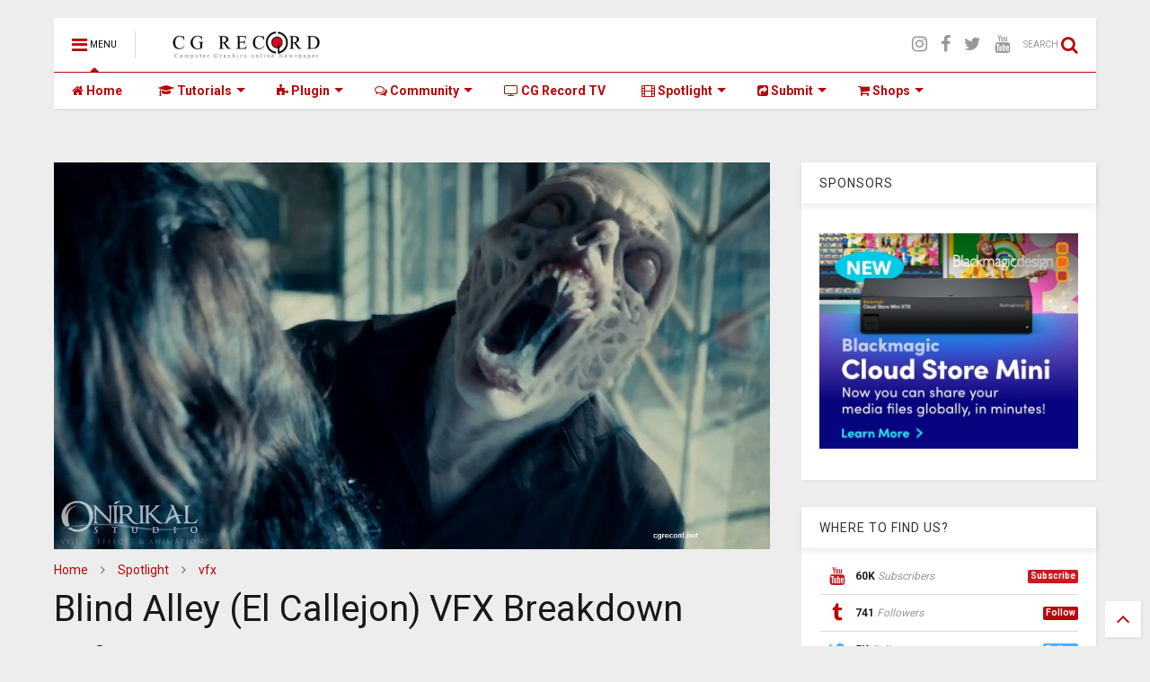

--- FILE ---
content_type: text/html; charset=utf-8
request_url: https://www.google.com/recaptcha/api2/aframe
body_size: 250
content:
<!DOCTYPE HTML><html><head><meta http-equiv="content-type" content="text/html; charset=UTF-8"></head><body><script nonce="XED417QrTUTlsu9H1R8vKQ">/** Anti-fraud and anti-abuse applications only. See google.com/recaptcha */ try{var clients={'sodar':'https://pagead2.googlesyndication.com/pagead/sodar?'};window.addEventListener("message",function(a){try{if(a.source===window.parent){var b=JSON.parse(a.data);var c=clients[b['id']];if(c){var d=document.createElement('img');d.src=c+b['params']+'&rc='+(localStorage.getItem("rc::a")?sessionStorage.getItem("rc::b"):"");window.document.body.appendChild(d);sessionStorage.setItem("rc::e",parseInt(sessionStorage.getItem("rc::e")||0)+1);localStorage.setItem("rc::h",'1768817554905');}}}catch(b){}});window.parent.postMessage("_grecaptcha_ready", "*");}catch(b){}</script></body></html>

--- FILE ---
content_type: text/javascript; charset=UTF-8
request_url: https://www.cgrecord.net/feeds/posts/default/-/VFX%20Breakdown?max-results=4&start-index=80&alt=json-in-script&callback=jQuery112403596852239285435_1768817551672&_=1768817551673
body_size: 19281
content:
// API callback
jQuery112403596852239285435_1768817551672({"version":"1.0","encoding":"UTF-8","feed":{"xmlns":"http://www.w3.org/2005/Atom","xmlns$openSearch":"http://a9.com/-/spec/opensearchrss/1.0/","xmlns$blogger":"http://schemas.google.com/blogger/2008","xmlns$georss":"http://www.georss.org/georss","xmlns$gd":"http://schemas.google.com/g/2005","xmlns$thr":"http://purl.org/syndication/thread/1.0","id":{"$t":"tag:blogger.com,1999:blog-3136971158729714180"},"updated":{"$t":"2025-05-26T18:50:43.425+07:00"},"category":[{"term":"Feature"},{"term":"Spotlight"},{"term":"Software"},{"term":"vfx"},{"term":"gallery"},{"term":"Tutorial"},{"term":"3dsmax"},{"term":"film"},{"term":"Plugin"},{"term":"Download"},{"term":"Animation"},{"term":"Games"},{"term":"Vray"},{"term":"CG Event"},{"term":"Artist"},{"term":"Autodesk"},{"term":"studio"},{"term":"Autodesk Maya"},{"term":"CG architecture"},{"term":"Making of"},{"term":"Product"},{"term":"Training"},{"term":"Hardware"},{"term":"zbrush"},{"term":"Trailer"},{"term":"cinema 4d"},{"term":"Render"},{"term":"commercial"},{"term":"After Effect"},{"term":"Photoshop"},{"term":"Nvidia"},{"term":"3d models"},{"term":"realtime"},{"term":"Character"},{"term":"Motion Graphics"},{"term":"Concept art"},{"term":"reel"},{"term":"Houdini"},{"term":"news"},{"term":"Contest"},{"term":"Design"},{"term":"adobe"},{"term":"Evermotion"},{"term":"interview"},{"term":"Foundry"},{"term":"Game trailer"},{"term":"GNOMON"},{"term":"VFX Breakdown"},{"term":"compositing"},{"term":"Modeling"},{"term":"Nuke"},{"term":"Blender"},{"term":"Chaosgroup"},{"term":"Softimage"},{"term":"texture"},{"term":"Demo reel"},{"term":"Tech news"},{"term":"3d"},{"term":"Rendering"},{"term":"Unreal Engine"},{"term":"script"},{"term":"Vray Workshop Image of the Week"},{"term":"Mudbox"},{"term":"environment"},{"term":"maxon"},{"term":"Mari"},{"term":"Mental Ray"},{"term":"GPU"},{"term":"modo"},{"term":"MPC"},{"term":"short film"},{"term":"E-on"},{"term":"show reel"},{"term":"Award"},{"term":"sidefx"},{"term":"Challenge"},{"term":"ILM"},{"term":"3ds Max"},{"term":"Company"},{"term":"PIXOLOGIC"},{"term":"particles"},{"term":"VR"},{"term":"behind the scene"},{"term":"CGAxis"},{"term":"Realflow"},{"term":"Thinkbox Software"},{"term":"Vue"},{"term":"Simulation"},{"term":"ACM SIGGRAPH"},{"term":"Tracking"},{"term":"krakatoa"},{"term":"Substance Painter"},{"term":"sculpt"},{"term":"Marvelous Designer"},{"term":"cebas"},{"term":"Graphic card"},{"term":"HDRI"},{"term":"Material"},{"term":"showreel"},{"term":"Octane Render"},{"term":"Pixar"},{"term":"CGI"},{"term":"book"},{"term":"Arnold"},{"term":"game"},{"term":"Car Design"},{"term":"Fusion"},{"term":"Iray"},{"term":"KeyShot"},{"term":"SIGGRAPH 2010"},{"term":"rigging"},{"term":"Digital Domain"},{"term":"Next Limit"},{"term":"ThinkingParticles"},{"term":"Unreal"},{"term":"Video Copilot"},{"term":"application"},{"term":"Allegorithmic"},{"term":"Disney"},{"term":"Corona"},{"term":"FumeFX"},{"term":"Sony"},{"term":"Textures"},{"term":"the mill"},{"term":"Xbox 360"},{"term":"Substance Designer"},{"term":"texturing"},{"term":"IOTW"},{"term":"preview"},{"term":"Maxwell"},{"term":"Sketchup"},{"term":"iphone"},{"term":"Automotive"},{"term":"3d Product"},{"term":"Epic Games"},{"term":"Rayfire"},{"term":"Art works"},{"term":"Concept"},{"term":"Google"},{"term":"LightWave3D"},{"term":"mocha"},{"term":"3d model"},{"term":"Game engine"},{"term":"Microsoft"},{"term":"artists"},{"term":"Digital-Tutors"},{"term":"SIGGRAPH 2011"},{"term":"Tech"},{"term":"iPad"},{"term":"matte painting"},{"term":"3ds Max 2012"},{"term":"CG Record Interview"},{"term":"Industrial design"},{"term":"Phoenix FD"},{"term":"Unity"},{"term":"advertising"},{"term":"Blackmagic Design"},{"term":"Blur studio"},{"term":"Cuda"},{"term":"PS3"},{"term":"shader"},{"term":"Chaos Group"},{"term":"EA"},{"term":"Films"},{"term":"Monitor"},{"term":"Red Giant"},{"term":"SIGGRAPH 2009"},{"term":"Deadline"},{"term":"Luxology"},{"term":"Marvel"},{"term":"Painting"},{"term":"Photography"},{"term":"cs5"},{"term":"Autodesk Flame"},{"term":"Eyeon"},{"term":"RenderMan"},{"term":"TV"},{"term":"cgtalk"},{"term":"neoscape"},{"term":"review"},{"term":"trapcode"},{"term":"Autodesk Smoke"},{"term":"SIGGRAPH 2012"},{"term":"Stereoscopic"},{"term":"after effects"},{"term":"finalRender"},{"term":"footage"},{"term":"music video"},{"term":"wacom"},{"term":"2D animation"},{"term":"Final Cut Pro"},{"term":"video"},{"term":"visual effects"},{"term":"Adobe Creative Cloud"},{"term":"Imagineer Systems"},{"term":"Maya"},{"term":"NAIAD"},{"term":"Oscar"},{"term":"Quixel"},{"term":"Tablet"},{"term":"Video Editing"},{"term":"Xbox One"},{"term":"apple"},{"term":"pc"},{"term":"ubisoft"},{"term":"AMD"},{"term":"App"},{"term":"Clarisse iFX"},{"term":"Craft"},{"term":"Creature"},{"term":"SIGGRAPH 2013"},{"term":"Sehsucht"},{"term":"Technical"},{"term":"games trailer"},{"term":"intel"},{"term":"visualization"},{"term":"CityEngine"},{"term":"Framestore"},{"term":"VES"},{"term":"VrayRT"},{"term":"unreal engine 4"},{"term":"Brushes"},{"term":"Camera"},{"term":"Cloth Simulation"},{"term":"HP"},{"term":"Lightroom"},{"term":"Realistic Render"},{"term":"Virtual Reality"},{"term":"Workstation"},{"term":"oscars"},{"term":"3ds Max 2013"},{"term":"Cmivfx"},{"term":"Jeff Patton"},{"term":"Rendering Management"},{"term":"avatar"},{"term":"cinematic"},{"term":"eat3d"},{"term":"motion capture"},{"term":"Boris FX"},{"term":"KATANA"},{"term":"Luxion"},{"term":"PlayStation"},{"term":"Terragen"},{"term":"VIEW Conference"},{"term":"Weta Digital"},{"term":"ballisticpublishing"},{"term":"cars"},{"term":"expose'"},{"term":"Boxx"},{"term":"DreamWorks Animation"},{"term":"Redshift"},{"term":"Art"},{"term":"Blizzard Entertainment"},{"term":"Conference"},{"term":"Evermotion Archmodels"},{"term":"Frost"},{"term":"GDC"},{"term":"HDR Light Studio"},{"term":"LG"},{"term":"Marmoset toolbag"},{"term":"Maya Tutorial"},{"term":"OptiTrack"},{"term":"SIGGRAPH 2015"},{"term":"SIGGRAPH Asia 2009"},{"term":"Sony Pictures Imageworks"},{"term":"Sound"},{"term":"SpeedTree"},{"term":"cg animation"},{"term":"render farm"},{"term":"webinar"},{"term":"3D scans"},{"term":"3ds Max 2015"},{"term":"Allan McKay"},{"term":"Artist Profile"},{"term":"CS6"},{"term":"Double Negative"},{"term":"GTC"},{"term":"Golaem Crowd"},{"term":"Image Engine"},{"term":"Isotropix"},{"term":"Itoo Software"},{"term":"NAB 2012"},{"term":"NewTek"},{"term":"RealtimeUK"},{"term":"Scanline VFX"},{"term":"Sci-Fi"},{"term":"Vitaly Bulgarov"},{"term":"character design"},{"term":"AXYZ"},{"term":"Cloud Computing"},{"term":"Lumion"},{"term":"Mac"},{"term":"PlayStation 4"},{"term":"Reel of the Month"},{"term":"Samsung"},{"term":"animaton"},{"term":"comic"},{"term":"festival"},{"term":"fluid"},{"term":"illustration"},{"term":"post production"},{"term":"3ds Max 2014"},{"term":"CLO Virtual Fashion"},{"term":"Guardians of the Galaxy"},{"term":"Houdini 13"},{"term":"Ian Spriggs"},{"term":"Laptop"},{"term":"Maya LT"},{"term":"NAB 2009"},{"term":"Naughty Dog"},{"term":"PS4"},{"term":"Pixomondo"},{"term":"Rhino 3d"},{"term":"Unit Image"},{"term":"Uvmap"},{"term":"advertisement"},{"term":"archviz"},{"term":"vyonyx"},{"term":"2011"},{"term":"2D Artworks"},{"term":"4K"},{"term":"Autodesk Maya 2015"},{"term":"BodyPaint 3D"},{"term":"Canon"},{"term":"Composite"},{"term":"Corel"},{"term":"DaVinci Resolve"},{"term":"Fabric Engine"},{"term":"Geforce"},{"term":"GrowFX"},{"term":"HTC Vive"},{"term":"Hiero"},{"term":"Luma Pictures"},{"term":"MotionBuilder"},{"term":"Need for Speed"},{"term":"Oculus"},{"term":"Painter"},{"term":"Planetside"},{"term":"Rising Sun Pictures"},{"term":"Robot"},{"term":"SIGGRAPH 2014"},{"term":"SIGGRAPH 2018"},{"term":"Smartphone"},{"term":"Transformers 3"},{"term":"XboX"},{"term":"engine"},{"term":"360 Video"},{"term":"3DTV"},{"term":"ActionVFX"},{"term":"Adobe Premiere"},{"term":"After Effects CC"},{"term":"Carbon Scatter"},{"term":"Dell"},{"term":"FMX"},{"term":"Faceware"},{"term":"Facial motion capture"},{"term":"Flash"},{"term":"Game of Thrones"},{"term":"Icube"},{"term":"Illustrator"},{"term":"Lagoa"},{"term":"Lighting"},{"term":"LumenRT"},{"term":"Megascans"},{"term":"Mixamo"},{"term":"Nuke Studio"},{"term":"Ornatrix"},{"term":"PES"},{"term":"Photo Editing"},{"term":"Real Displacement Textures"},{"term":"Rockstar Game"},{"term":"SIGGRAPH 2017"},{"term":"V-Ray"},{"term":"VFS"},{"term":"ZBrush 4R7"},{"term":"open Source"},{"term":"shilo"},{"term":"siggraph"},{"term":"tvc"},{"term":"Amazon Lumberyard"},{"term":"Archinteriors"},{"term":"Autodesk Flare"},{"term":"Autodesk SketchBook"},{"term":"BMW"},{"term":"CG Record"},{"term":"Call of duty"},{"term":"Crowd Simulation"},{"term":"DAZ 3D"},{"term":"DreamWorks"},{"term":"Forest Pack"},{"term":"Fstorm"},{"term":"Graphics Card"},{"term":"Hammer Chen"},{"term":"Lumberyard"},{"term":"MMO"},{"term":"Marvel Studios"},{"term":"Method Studios"},{"term":"Mocap"},{"term":"NAB 2013"},{"term":"PES 2013"},{"term":"Pdplayer"},{"term":"Photoshop CC"},{"term":"Pixar Animation Studios"},{"term":"Polybrush"},{"term":"RealFlow 2014"},{"term":"Rodeo FX"},{"term":"Sketch"},{"term":"Studio Profile"},{"term":"Unreal Assets"},{"term":"Vicon"},{"term":"Xoio"},{"term":"ZBrsuh"},{"term":"ad"},{"term":"cg trailer"},{"term":"creative"},{"term":"game concept"},{"term":"nhb"},{"term":"square enix"},{"term":"student"},{"term":"survey"},{"term":"unwrap"},{"term":"windows 8"},{"term":"20th Century Fox"},{"term":"3D Coat"},{"term":"3D printing"},{"term":"3ds Max 2016"},{"term":"8K Texture"},{"term":"Architecture design"},{"term":"Ash Thorp"},{"term":"Automotive Design"},{"term":"Avengers: Age of Ultron"},{"term":"Bertrand Benoit"},{"term":"Black Friday"},{"term":"CINEMA 4D Tutorials"},{"term":"COLORWAY"},{"term":"Call for Submissions"},{"term":"CameraTracker"},{"term":"Creature design"},{"term":"CryENGINE"},{"term":"DIGIC Pictures"},{"term":"Element 3D"},{"term":"Exlevel"},{"term":"Exocortex"},{"term":"FMX 2016"},{"term":"Fluid FX"},{"term":"HD"},{"term":"Hair Farm"},{"term":"Lucasfilm"},{"term":"Mantra"},{"term":"Metal mill"},{"term":"Motion Design"},{"term":"NAB 2014"},{"term":"NUKE 9"},{"term":"NVIDIA Maximus"},{"term":"Nike"},{"term":"Oculus Rift"},{"term":"Platige Image"},{"term":"Premiere Pro"},{"term":"Python"},{"term":"Rockstar Games"},{"term":"Shaderlight"},{"term":"Stereoscopy"},{"term":"TexturingXYZ"},{"term":"Transformers"},{"term":"Walt Disney Animation Studios"},{"term":"Xfrog"},{"term":"amazon"},{"term":"e3"},{"term":"eight vfx"},{"term":"ftrack"},{"term":"inspiration"},{"term":"spiderman"},{"term":"3d-coat"},{"term":"3ds"},{"term":"AU"},{"term":"Anima"},{"term":"Arnold Render"},{"term":"Ars Thanea"},{"term":"Axis"},{"term":"CES"},{"term":"CG CON"},{"term":"CGworkshop"},{"term":"CS4"},{"term":"Cartoon"},{"term":"Christoph Schindelar"},{"term":"Cornelius Dämmrich"},{"term":"DesignConnected"},{"term":"Drone"},{"term":"EA Sport"},{"term":"Editor's Picks"},{"term":"FLIX"},{"term":"FMX 2014"},{"term":"Fabric Software"},{"term":"Facebook"},{"term":"Final Fantasy"},{"term":"GDC 2015"},{"term":"GDC 2019"},{"term":"Gobelins"},{"term":"Godzilla"},{"term":"HD Monitor"},{"term":"HDD"},{"term":"Hair Fur"},{"term":"Halo"},{"term":"Houdini 14"},{"term":"Houdini 16"},{"term":"Indigo"},{"term":"KeyShot 6"},{"term":"Lightmap"},{"term":"Magazine"},{"term":"Management"},{"term":"Maxwell Render"},{"term":"Mercedes"},{"term":"Michael Bay"},{"term":"Microsoft Windows"},{"term":"NVIDIA Kepler"},{"term":"NVIDIA Tesla"},{"term":"Npower"},{"term":"PSD-manager"},{"term":"Revit"},{"term":"SOA Academy"},{"term":"Shotgun"},{"term":"Shotgun Software"},{"term":"Smart phone"},{"term":"State of Art Academy"},{"term":"Submit"},{"term":"The Foundry"},{"term":"The Rookies"},{"term":"Tips 'n tricks"},{"term":"Toon Boom"},{"term":"Transformers 4"},{"term":"Uncharted 4"},{"term":"Uniform"},{"term":"Unreal Studio"},{"term":"VR headset"},{"term":"Vray 3.0"},{"term":"Web"},{"term":"XMesh MX"},{"term":"action script"},{"term":"archvis"},{"term":"hair"},{"term":"james cameron"},{"term":"official trailer"},{"term":"retopology"},{"term":"videogame"},{"term":"wii"},{"term":"2012"},{"term":"3December"},{"term":"3d Print"},{"term":"3ds Max 2017"},{"term":"4K Camera"},{"term":"AR"},{"term":"Adobe Stock"},{"term":"Affinity Photo"},{"term":"Alex Roman"},{"term":"Alita: Battle Angel"},{"term":"Archexteriors"},{"term":"Arseniy Korablev"},{"term":"Ask The Master"},{"term":"Atomic Fiction"},{"term":"Audi"},{"term":"Autodesk Composite"},{"term":"Autodesk Maya 2014"},{"term":"Autodesk Showcase"},{"term":"BUF"},{"term":"Big Hero 6"},{"term":"CG Press"},{"term":"Camera Raw"},{"term":"Cinesite"},{"term":"Cineversity"},{"term":"Cyber Monday"},{"term":"Dbox"},{"term":"Deadline 8"},{"term":"Deadpool"},{"term":"Digital District"},{"term":"E3 2013"},{"term":"E3 2014"},{"term":"EUE"},{"term":"Eddy"},{"term":"Edge of Tomorrow"},{"term":"Eevee"},{"term":"FBX"},{"term":"FXHOME"},{"term":"Flowbox"},{"term":"Frank Tzeng"},{"term":"Fstorm Render"},{"term":"Fstorm for 3ds Max"},{"term":"Furious 7"},{"term":"Fusion Studio"},{"term":"GEAR VR 360 Degree"},{"term":"GENOME"},{"term":"Grooming"},{"term":"HDRI Hub"},{"term":"HIEROPLAYER"},{"term":"Houdini 15"},{"term":"Houdini 17"},{"term":"Houdini 18"},{"term":"Jurassic World"},{"term":"Laubwerk"},{"term":"Leap Motion"},{"term":"Learn Squared"},{"term":"Lightstorm Entertainment"},{"term":"MAX 2014"},{"term":"MSI"},{"term":"Mac Pro"},{"term":"Maciej Kuciara"},{"term":"Main Title Sequence"},{"term":"Marek Denko"},{"term":"Marmoset"},{"term":"MatchMove"},{"term":"MaxScript"},{"term":"Maya 2016"},{"term":"MeshFusion"},{"term":"Meshmixer"},{"term":"Microsoft HoloLens"},{"term":"Mischief"},{"term":"Mixer"},{"term":"Mobile Workstation"},{"term":"Mortal Kombat"},{"term":"Mortal Kombat X"},{"term":"Mudbox 2014"},{"term":"Mudbox 2015"},{"term":"NAB 2010"},{"term":"NAB 2015"},{"term":"NVIDIA RTX"},{"term":"Namco Bandai Games"},{"term":"NetherRealm Studios"},{"term":"NoEmotion"},{"term":"Nvidia SHIELD"},{"term":"OatsStudio"},{"term":"Optical flares"},{"term":"Particle Skull"},{"term":"Photoshop CS6"},{"term":"PipelineFX"},{"term":"Plant Factory"},{"term":"Poser"},{"term":"Prime Focus"},{"term":"Product Design"},{"term":"Project Geppetto"},{"term":"Project Lavina"},{"term":"Qube!"},{"term":"Quidam"},{"term":"RailClone"},{"term":"RealFlow 2015"},{"term":"RnD"},{"term":"Ronen Bekerman"},{"term":"SEGA"},{"term":"SIGGRAPH 2016"},{"term":"SIGGRAPH 2019"},{"term":"SIGGRAPH Asia 2012"},{"term":"Sarofsky Corp."},{"term":"Scaleform"},{"term":"Scan Model"},{"term":"SketchBook Pro"},{"term":"Softimage 2014"},{"term":"Steam"},{"term":"Stoke MX"},{"term":"SynthEyes"},{"term":"Terminator Genisys"},{"term":"Territory"},{"term":"The Jungle Book"},{"term":"The Martian"},{"term":"Total Chaos"},{"term":"TurbulenceFD"},{"term":"Twinmotion"},{"term":"VR rendering"},{"term":"Vray for Rhino"},{"term":"Walt Disney"},{"term":"Warner Bros"},{"term":"X-Particles"},{"term":"XYZTexturing"},{"term":"Yibing Jiang"},{"term":"Zoic Studios"},{"term":"Zuliban"},{"term":"abstract"},{"term":"action"},{"term":"adobe flash"},{"term":"advert"},{"term":"debut trailer"},{"term":"game development team"},{"term":"game news"},{"term":"ironman"},{"term":"kinect"},{"term":"launch trailer"},{"term":"liquid"},{"term":"music"},{"term":"nDo"},{"term":"nasa"},{"term":"ocula"},{"term":"particular"},{"term":"psyop"},{"term":"star wars"},{"term":"starwars"},{"term":"storyboard"},{"term":"typography"},{"term":"wii U"},{"term":"xGen"},{"term":"007"},{"term":"123D"},{"term":"2010"},{"term":"2D"},{"term":"32TEN Studios"},{"term":"3D Scanner"},{"term":"3DF Zephyr"},{"term":"3d Monitor"},{"term":"3ds Max 2018"},{"term":"3ds Max 2019"},{"term":"AI"},{"term":"ASUS"},{"term":"ATLAS of CG"},{"term":"Adobe Audition"},{"term":"Adobe MAX"},{"term":"Adobe Premiere Pro"},{"term":"Alembic"},{"term":"Alessandro Nardini"},{"term":"Analog"},{"term":"Android"},{"term":"Annecy International Animation Film Festival"},{"term":"Anselm von Seherr-Thoss"},{"term":"Archmodels for Unreal Engine"},{"term":"Arion"},{"term":"Assassin’s Creed Unity"},{"term":"Assets"},{"term":"Audio"},{"term":"Australia"},{"term":"AutoCAD"},{"term":"Autodesk CAVE"},{"term":"Autodesk Lustre"},{"term":"Autodesk Masters"},{"term":"Autodesk Stingray"},{"term":"Avengers: End Game"},{"term":"Avengers: Endgame"},{"term":"Batman Arkham Knight"},{"term":"Bifrost"},{"term":"Bike"},{"term":"Bitsquid"},{"term":"Black Ink"},{"term":"Blender Tutorials"},{"term":"Blizzard"},{"term":"Brunch Studio"},{"term":"CES 2012"},{"term":"CES 2014"},{"term":"CG Student Awards"},{"term":"CGRMF"},{"term":"CINEWARE"},{"term":"CL3VER"},{"term":"CLO"},{"term":"Chaos Cloud"},{"term":"Cheetah3D"},{"term":"Cloud Rendering"},{"term":"Colin Thomas"},{"term":"Curved Monitor"},{"term":"Daniel Bystedt"},{"term":"Deadline 7"},{"term":"Denoise"},{"term":"Design Connected"},{"term":"Deus Ex: Mankind Divided"},{"term":"DeviantART"},{"term":"Digital Dimension"},{"term":"Digital Human Group"},{"term":"Disney Hyperion"},{"term":"Disney Research"},{"term":"Display"},{"term":"Double Negative Singapore"},{"term":"E3 2012"},{"term":"EXOTIQUE"},{"term":"Education"},{"term":"Eidos Montreal"},{"term":"Encore Hollywood"},{"term":"Engadget"},{"term":"Esri"},{"term":"Exotic Matter"},{"term":"Extreme Sports"},{"term":"FIFA"},{"term":"FMX 2011"},{"term":"FMX 2015"},{"term":"Fantastic Four"},{"term":"Fashion"},{"term":"FibersMesh"},{"term":"Final Fantasy XV"},{"term":"Flash Player"},{"term":"Food"},{"term":"Forest Pro"},{"term":"Fujifilm"},{"term":"Full Sail University"},{"term":"FuseFX"},{"term":"Fusion 360"},{"term":"Fusion 8"},{"term":"Fusion 8 Studio"},{"term":"Future soldier"},{"term":"G Flex"},{"term":"GDC 2016"},{"term":"GDC 2018"},{"term":"GTA"},{"term":"GTC 2014"},{"term":"GTC 2019"},{"term":"Gameloft"},{"term":"Gentleman Scholar"},{"term":"Ghost Recon"},{"term":"GoPro"},{"term":"Google Cloud Platform"},{"term":"Google Zync"},{"term":"Google glass"},{"term":"Got3d"},{"term":"Guerilla Render"},{"term":"HALO 5"},{"term":"HDTV"},{"term":"Hang Li"},{"term":"Hao Li"},{"term":"Hard Surface"},{"term":"Hawken"},{"term":"Heebok Lee"},{"term":"HitFilm 3 Pro"},{"term":"Howler"},{"term":"Hyperion Renderer"},{"term":"IBC 2012"},{"term":"IBC 2014"},{"term":"IBC 2015"},{"term":"Igor Zanic"},{"term":"Iloura"},{"term":"Important Looking Pirates"},{"term":"InDesign"},{"term":"Intuos5"},{"term":"Iray for Cinema 4D"},{"term":"Joseph Drust"},{"term":"Jungle Book"},{"term":"KORB"},{"term":"KeyShot 5"},{"term":"Konami"},{"term":"Krakatoa SR"},{"term":"Kynapse"},{"term":"LED"},{"term":"LIGA 01"},{"term":"LightWave 2015"},{"term":"Liquid Simulation"},{"term":"Livestream"},{"term":"LuxRender; Download"},{"term":"Luxigon"},{"term":"MAX"},{"term":"MOANA"},{"term":"MODO 901"},{"term":"MTV"},{"term":"Mackevision"},{"term":"Mad Max Fury Road"},{"term":"Magic Leap One"},{"term":"MakeHuman"},{"term":"ManvsMachine"},{"term":"Mass Effect 3"},{"term":"MassFX"},{"term":"Master Zap"},{"term":"Max Payne"},{"term":"Max Underground"},{"term":"Maxtree"},{"term":"Megascan"},{"term":"Megascans Bridge"},{"term":"Miarmy"},{"term":"Mocha Pro"},{"term":"Mocha Pro 4"},{"term":"Model Free"},{"term":"Motion 5"},{"term":"Mr. X Inc"},{"term":"NAB 2019"},{"term":"NAB2011"},{"term":"NOX"},{"term":"NVIDIA Tegra"},{"term":"Netflix"},{"term":"Noah"},{"term":"OTOY"},{"term":"Octane for 3ds Max"},{"term":"Oculus Connec"},{"term":"OpenSubdiv"},{"term":"PES 2014"},{"term":"PES 2015"},{"term":"PFlow Toolbox"},{"term":"Panasonic"},{"term":"Paragon"},{"term":"Passion Pictures"},{"term":"Photoshop Elements"},{"term":"Picture Front"},{"term":"Polynoid"},{"term":"Printer"},{"term":"Product Focus"},{"term":"Pulldownit"},{"term":"Quadro"},{"term":"RDT"},{"term":"RTX"},{"term":"Ray Tracing"},{"term":"Rebus Farm"},{"term":"Render engine"},{"term":"RizomUV"},{"term":"Robert Stromberg"},{"term":"Roto"},{"term":"SIGGRAPH Asia"},{"term":"SIGGRAPH Asia 2011"},{"term":"SSD"},{"term":"Screen"},{"term":"Seagate"},{"term":"Security"},{"term":"Sequoia"},{"term":"Seungmin Kim"},{"term":"Shave and a Haircut"},{"term":"Shōgun"},{"term":"Socialcam"},{"term":"Softimage 2013"},{"term":"Solid Angle"},{"term":"Sony Pictures Entertainment"},{"term":"Spider-Man"},{"term":"Storm"},{"term":"Substance Alchemist"},{"term":"Super Bowl"},{"term":"Süperfad"},{"term":"TV Show"},{"term":"TV Spot"},{"term":"Tamas Medve"},{"term":"Terrain"},{"term":"The Division"},{"term":"The Embassy"},{"term":"Thea Render"},{"term":"Thunder Cloud Studio"},{"term":"Title Sequence"},{"term":"Touchscreen"},{"term":"Toxik"},{"term":"Toyota"},{"term":"Trapcode Particular"},{"term":"Troll VFX"},{"term":"UE4Arch"},{"term":"UNIGINE"},{"term":"UltraWide"},{"term":"Universal Pictures"},{"term":"Universal Scene Description"},{"term":"Unreal for Archviz"},{"term":"V-Ray 3.0"},{"term":"V-Ray Days"},{"term":"V-Ray for Unreal Engine"},{"term":"VFX Artist"},{"term":"VIShopper"},{"term":"VR camera"},{"term":"VRscans"},{"term":"Valve"},{"term":"Vegas Pro"},{"term":"Virtual Reality Game"},{"term":"Vlado"},{"term":"WIP"},{"term":"WWF"},{"term":"Watch"},{"term":"Whiskytree"},{"term":"Wired"},{"term":"World Machine"},{"term":"Xsens"},{"term":"Yeti"},{"term":"ZBrush 2019"},{"term":"ZBrush 4R8"},{"term":"ZBrush Summit"},{"term":"Ziva Dynamics"},{"term":"Ziva VFX"},{"term":"Zootopia"},{"term":"adidas"},{"term":"black and white"},{"term":"bonesPro"},{"term":"buck"},{"term":"capcom"},{"term":"cineSync"},{"term":"crytek"},{"term":"cybertron"},{"term":"developers"},{"term":"driver"},{"term":"exclusive"},{"term":"fifa2010"},{"term":"fooball"},{"term":"fox"},{"term":"game play"},{"term":"game preview"},{"term":"heroes"},{"term":"hitman"},{"term":"iOS"},{"term":"kickstarter"},{"term":"legend"},{"term":"lens flares"},{"term":"live action"},{"term":"massive attack"},{"term":"nauhgty dog"},{"term":"new  york  times"},{"term":"sci-fi thriller"},{"term":"spaceships"},{"term":"special effects"},{"term":"sports"},{"term":"starcraft 2"},{"term":"stream"},{"term":"teaser"},{"term":"texture painting"},{"term":"tomb raider"},{"term":"visual exploration"},{"term":"windows 7"},{"term":"zombi U"},{"term":"zombie"},{"term":"1313"},{"term":"2001"},{"term":"2008"},{"term":"2009"},{"term":"2013"},{"term":"2018 Game Developers Conference"},{"term":"21st Century Fox"},{"term":"21st century"},{"term":"2VR"},{"term":"343 Industries"},{"term":"343 Studios"},{"term":"3DTi"},{"term":"3Dconnexion"},{"term":"3Decemeber"},{"term":"3Delight"},{"term":"3Lateral"},{"term":"3ds Max Design"},{"term":"3ds Max Indie"},{"term":"3dscanstore"},{"term":"4th Creative Party"},{"term":"514"},{"term":"537 Bulans Project"},{"term":"80s"},{"term":"A\u0026G Tool"},{"term":"A2T Studio"},{"term":"ACCESS:VFX"},{"term":"AIA Atlanta 2015"},{"term":"AIA National Convention"},{"term":"AICP"},{"term":"AIREAL"},{"term":"ANDesign"},{"term":"AQUAMAN"},{"term":"ARM"},{"term":"ARM Holdings"},{"term":"ARPG"},{"term":"ARS"},{"term":"ASF"},{"term":"Aaron Limonick"},{"term":"Academy of Motion Picture Arts"},{"term":"Act-3D"},{"term":"Adam 2: The Mirror"},{"term":"Adam Berg"},{"term":"Adam Floeck"},{"term":"Adhensive studio"},{"term":"Adobe Animate"},{"term":"Adobe Character Animator"},{"term":"Adobe Comp CC"},{"term":"Adobe Gaming SDK"},{"term":"Adobe Photoshop Lightroom"},{"term":"Adobe Reader"},{"term":"Adobe Scout"},{"term":"Adobe Sensei"},{"term":"Adobe Sensei AI"},{"term":"Adobe Summit Europe"},{"term":"Aetuts"},{"term":"After Effects Preset"},{"term":"Agisoft"},{"term":"Aixsponza"},{"term":"Alessandra Kila"},{"term":"Alessandro Baldasseroni"},{"term":"Alex Alvarez"},{"term":"Alex Horst"},{"term":"Alex Koryshev"},{"term":"Alexander Zhdanov"},{"term":"Alexis Liddell"},{"term":"Alfred Imageworks"},{"term":"Alioscopy"},{"term":"Alt.vfx"},{"term":"Altus Studio"},{"term":"Anatomy"},{"term":"Andre Cantarel"},{"term":"Andree Wallin"},{"term":"Andreea Scubli"},{"term":"Andrew Kim"},{"term":"Andrew Morev"},{"term":"Android Jones"},{"term":"Andy van Straten"},{"term":"Angel Stone"},{"term":"Animal Logics"},{"term":"Animatrik"},{"term":"Ant-Man"},{"term":"Anthony F. Schepperd"},{"term":"Ape School"},{"term":"Apex"},{"term":"Applied Houdini"},{"term":"Archinteriors for UE"},{"term":"Arran Baker"},{"term":"Art by Rens"},{"term":"ArtMesh"},{"term":"Artec"},{"term":"Artis Profile"},{"term":"Artjail"},{"term":"Ashley Tilley"},{"term":"Assassin's Creed Movie"},{"term":"AsymmetricA"},{"term":"Atom View"},{"term":"Augmented Reality"},{"term":"Auotdesk Alias"},{"term":"Australian International Design Awards"},{"term":"AutoHair"},{"term":"Autodesk FormIt"},{"term":"Autodesk Gameware"},{"term":"Autodesk Homestyler"},{"term":"Autodesk Kynapse"},{"term":"Autodesk Maya 2017"},{"term":"Autodesk Maya 2018"},{"term":"Autodesk Photofly"},{"term":"Autodesk Smokeodesk Maya"},{"term":"Autodesk VRED"},{"term":"Automotive in Unreal Engine"},{"term":"Avengers - Age of Ultron"},{"term":"Avengers: Infinity War"},{"term":"Avid Media Composer"},{"term":"Azimoot Competition"},{"term":"BAFTA Awards"},{"term":"BLACK FRIDAY 2017"},{"term":"BOT animation"},{"term":"Baby Cow Animation"},{"term":"Backburner"},{"term":"Bamboo Stylus Mini"},{"term":"Baolong Zhang"},{"term":"Basik Products"},{"term":"Beat Reichenbach"},{"term":"Behance"},{"term":"Ben Mauro"},{"term":"Bentley Systems"},{"term":"Best VFX of The Month"},{"term":"Big Game"},{"term":"Bionatics"},{"term":"Bitmap2Material"},{"term":"Black Bones"},{"term":"Black Panther"},{"term":"Black Studio"},{"term":"Blank Repository"},{"term":"Bleank"},{"term":"Blender Conference"},{"term":"Blender Development Fund"},{"term":"Blender Foundation"},{"term":"BlizzCon"},{"term":"Bluebolt"},{"term":"Boaz Livny"},{"term":"Boketto"},{"term":"Boris Continuum Complete"},{"term":"Bottleship"},{"term":"Bpositive"},{"term":"Bradford Animation Festival"},{"term":"Brandon Funk"},{"term":"Brandon Young"},{"term":"Breath"},{"term":"Brian Horgan"},{"term":"Brice Chevillard"},{"term":"British Academy of Film and Television Arts"},{"term":"Broadcast"},{"term":"Bruch"},{"term":"Bubble Solver"},{"term":"Bunkspeed"},{"term":"Byron Howard"},{"term":"CD Projekt"},{"term":"CES 2016"},{"term":"CES 2019"},{"term":"CG River"},{"term":"CG Service"},{"term":"CG2 Code for Art Conference 2016"},{"term":"CGARCHITECT"},{"term":"CGC 2019"},{"term":"CGRecord Editor picks"},{"term":"CGSociety"},{"term":"CGTarian"},{"term":"CGTrader"},{"term":"CGW"},{"term":"CIterion"},{"term":"COD 9"},{"term":"CVMP"},{"term":"Caleb Nefzen"},{"term":"Camera 360 Video"},{"term":"Camera mapping"},{"term":"Camille Craze"},{"term":"Captain America"},{"term":"Captain America: Civil War"},{"term":"Carlos Ortega Elizalde"},{"term":"Carlos Parmentier"},{"term":"Carrara"},{"term":"Changsoo Eun"},{"term":"Chaos"},{"term":"Chaos Editor's Choice"},{"term":"Character Animator CC"},{"term":"Chip Weatherman"},{"term":"Chris Bjerre"},{"term":"Christiant Dalberto"},{"term":"Christina Batchelor"},{"term":"Chromecast Ultra"},{"term":"ChronoSculpt"},{"term":"Cinebench"},{"term":"Cinema 4D R17"},{"term":"Cinema 4D R19"},{"term":"Cintiq Companion"},{"term":"Circuit.io"},{"term":"Ciro Sannino"},{"term":"CityEngine 2014"},{"term":"Clay Liford"},{"term":"Clinton Crumpler"},{"term":"Clovis Gay"},{"term":"Cold"},{"term":"Colimo"},{"term":"Color grading"},{"term":"Columbia Pictures"},{"term":"Comcast"},{"term":"Comic Con"},{"term":"Computer"},{"term":"Concept Art Awards"},{"term":"Content-Aware Fill"},{"term":"Cool Keith"},{"term":"Corning"},{"term":"Cortex"},{"term":"Counter-Strike Online 2"},{"term":"Counter-Strike: Global Offensive"},{"term":"Courses"},{"term":"Craft Animation"},{"term":"Craft CameraFx"},{"term":"Creative Market"},{"term":"Creative Suite 6"},{"term":"Cristiano Rinaldi"},{"term":"CryENGINE 3"},{"term":"CryEngine3"},{"term":"Cube Creative"},{"term":"Custom Lens Flare VFX"},{"term":"Cut out"},{"term":"Cutting Edge"},{"term":"Cyberpunk 2077"},{"term":"D-Plug"},{"term":"D2 Conference"},{"term":"DC Universe"},{"term":"DEM Earth"},{"term":"DEXTER Studio"},{"term":"DI4D"},{"term":"DIY"},{"term":"DLC"},{"term":"DMAX Imaging"},{"term":"DNEG"},{"term":"DP Matt Workman"},{"term":"Dabarti"},{"term":"Daft Punk"},{"term":"Damien Guimoneau"},{"term":"Dan Meyer"},{"term":"Dan Roarty"},{"term":"Daniel Ahrens"},{"term":"Daniel Rodrigues"},{"term":"Daniel Simon"},{"term":"Dark Prince"},{"term":"Darren Hendler"},{"term":"Darstellungsart"},{"term":"Daryl Obert"},{"term":"David Cunningham"},{"term":"David Karlak"},{"term":"David Luong"},{"term":"David Orr"},{"term":"David Santiago"},{"term":"David Tsibikoff"},{"term":"Ddo"},{"term":"Death \u0026 Robots"},{"term":"Deep Learning"},{"term":"Deep Learning AI"},{"term":"Deep Shapes"},{"term":"Demo"},{"term":"Demolition Master"},{"term":"Denoiser"},{"term":"Design Achievement Awards"},{"term":"Design FX"},{"term":"Di-O-Matic"},{"term":"Diana Li"},{"term":"DigiDoug"},{"term":"Digital Film Tools"},{"term":"Digital Storm"},{"term":"Dimensiva"},{"term":"DirectX 11"},{"term":"DirectX Raytracing"},{"term":"Dolby Digital"},{"term":"Dolby Surround"},{"term":"Dominic Qwek"},{"term":"Doreen Lorenzo"},{"term":"Double Negative Vancouver"},{"term":"Dusan Kovic"},{"term":"Dylan Cole"},{"term":"E3 2015"},{"term":"E3 2019"},{"term":"EB Hu"},{"term":"EXODE"},{"term":"Earthling"},{"term":"Echolab"},{"term":"Eddie Perlberg"},{"term":"Edvige Faini"},{"term":"Eidos"},{"term":"Ekaterina Pushkarova"},{"term":"Elastic"},{"term":"EliteDisplay S270c"},{"term":"Eloi Andaluz Fullà"},{"term":"Emb3D"},{"term":"Emily Ratajkowski"},{"term":"Emmanuel Shiu"},{"term":"End Crawl"},{"term":"Engine 4.8"},{"term":"Entagma"},{"term":"Epic MegaGrants"},{"term":"Erik Lehmann"},{"term":"Esteban Diácono"},{"term":"Estudio a2t"},{"term":"European Design Awards"},{"term":"Evil Gas Pump"},{"term":"Ex Machina"},{"term":"Exhibition"},{"term":"Exocortex Momentum"},{"term":"Exodus: Gods and Kings"},{"term":"Exorbit Art"},{"term":"Exteriors"},{"term":"FBX Review"},{"term":"FIFA 15"},{"term":"FIFA Street"},{"term":"FIFA14"},{"term":"FIT Technology Group"},{"term":"FMX 2010"},{"term":"FMX 2012"},{"term":"FMX 2013"},{"term":"FMX 2019"},{"term":"FPS"},{"term":"FSM"},{"term":"FXguide"},{"term":"FaceFX Studio"},{"term":"Faceshift"},{"term":"Faceware Interactive Division"},{"term":"Faceware Live"},{"term":"Faceware Technologies"},{"term":"Facial Scan"},{"term":"Fan Art"},{"term":"Federico Pelat"},{"term":"Feng Zhu"},{"term":"Figment"},{"term":"Filip Engstrom"},{"term":"Final Fantasy XIV"},{"term":"Flash C++ Compiler"},{"term":"Flightpattern"},{"term":"Flying Architecture"},{"term":"Forza Motorsport"},{"term":"Forza Motorsport 6"},{"term":"Fox RenderFarm"},{"term":"Fracture FX"},{"term":"Framestorecommercial"},{"term":"Francoise Losito"},{"term":"Frankie"},{"term":"François Baranger"},{"term":"Fredrik Löfberg"},{"term":"Freelance"},{"term":"Fry render"},{"term":"FurryBall"},{"term":"Fuse"},{"term":"Fusion Studio 7.7"},{"term":"Futuredeluxe"},{"term":"GIANTSTEP"},{"term":"GPUs"},{"term":"GTC 2013"},{"term":"GTC 2016"},{"term":"GTX Titan Black"},{"term":"Gabor Ekes"},{"term":"Gaea"},{"term":"Gaffer"},{"term":"Galal Mohey"},{"term":"Game Assets"},{"term":"Game online"},{"term":"Gametutor"},{"term":"GauGAN"},{"term":"GeForce GTX"},{"term":"Gelmi Studio"},{"term":"GenArts"},{"term":"Geomerics"},{"term":"George Lucas"},{"term":"George Orwell"},{"term":"Ghost Games"},{"term":"Gia Nguyen"},{"term":"Glu3d"},{"term":"God among Us"},{"term":"Golden Globes"},{"term":"Goodbye Kansas Studios"},{"term":"Google Cardboard Plastic"},{"term":"Google Daydream"},{"term":"Google Earth Pro"},{"term":"Google Earth Studio"},{"term":"Google Earth VR"},{"term":"Google Home"},{"term":"Google Pixel Smartphones"},{"term":"Google Zync Render"},{"term":"Grading"},{"term":"Grand Theft Auto"},{"term":"Grand Theft Auto Online"},{"term":"Grant Warwick"},{"term":"Gravity Sketch"},{"term":"Green Hippo"},{"term":"Grey Goo"},{"term":"GreyscaleGorilla"},{"term":"GroundWiz"},{"term":"Guang Yang"},{"term":"Gustaf Holmsten"},{"term":"Gwen Vanhee"},{"term":"HBO"},{"term":"HMZ-T3W"},{"term":"HP Z34c"},{"term":"HTC"},{"term":"Halo 2"},{"term":"Halo Nightfall"},{"term":"Han Yang"},{"term":"Harmony"},{"term":"Hasbro"},{"term":"Havok physics"},{"term":"Hellboy"},{"term":"Hercules"},{"term":"Heroes of the storm"},{"term":"HgCapital"},{"term":"HitFilm"},{"term":"HoloLens"},{"term":"Holographic"},{"term":"Honda"},{"term":"Honglong"},{"term":"Hotel Transylvania 2"},{"term":"Houdini Digital Assets"},{"term":"Houdini Engine Indie"},{"term":"Houdini Indie"},{"term":"How Blockbuster Was Made"},{"term":"How to find your path in CG Industry"},{"term":"Humster 3D"},{"term":"Humster3d"},{"term":"Hyena Studio"},{"term":"Hyperfocal Design"},{"term":"IBC 2013"},{"term":"ICB"},{"term":"ICE"},{"term":"IDV"},{"term":"IDraw"},{"term":"IKinema"},{"term":"ISART DIGITAL"},{"term":"IT'S ART"},{"term":"Ida"},{"term":"Incredible 2"},{"term":"Independence Day Resurgence"},{"term":"Injustice"},{"term":"InnoBright"},{"term":"Internet TV"},{"term":"Into the Spider-Verse"},{"term":"Inventor Fusion"},{"term":"IphoneX"},{"term":"Iray 2015"},{"term":"Iray VR"},{"term":"Iron Claw"},{"term":"Ivaylo Petrov"},{"term":"Ixor"},{"term":"JVC"},{"term":"James Jacobs"},{"term":"Jeff Simpson"},{"term":"Jen-Hsun Huang"},{"term":"Jerad Marantz"},{"term":"Jeremy Clapin"},{"term":"Jesus2000"},{"term":"Job"},{"term":"Jocelyn Strob Simard"},{"term":"Jody Madden"},{"term":"Johan Rimer"},{"term":"John J. Park"},{"term":"John Martini"},{"term":"John Walker"},{"term":"Jonas Ekman"},{"term":"Jorge Baldeon"},{"term":"Joseph Harford"},{"term":"Josh Clos"},{"term":"Josh Herman"},{"term":"Josh Nizzi"},{"term":"Jot Touch"},{"term":"Juan Garcia"},{"term":"Juan Salazar"},{"term":"Julien Vanhoenacker"},{"term":"Jung-Won Park"},{"term":"Jupiter Ascending"},{"term":"Jurassic World: Fallen Kingdom"},{"term":"Justin Fields"},{"term":"Justin Holt"},{"term":"Kandor"},{"term":"Ken Barthelmey"},{"term":"Kev Jenkins"},{"term":"Kevin Feige"},{"term":"KeyMission"},{"term":"KeyShot 5.1"},{"term":"KeyShot Viewer"},{"term":"KeyVR"},{"term":"Keying"},{"term":"Kiel Figgins"},{"term":"Kindle Fire HD"},{"term":"Kingsglaive"},{"term":"Kitbash"},{"term":"Klaus Skovbo"},{"term":"Knald"},{"term":"Kray"},{"term":"Kris 'Antropus' Costa"},{"term":"Kris Costa"},{"term":"Kris Kelly"},{"term":"Kuler"},{"term":"Kuler Islands"},{"term":"Kung Fu Panda 3"},{"term":"LAIKA"},{"term":"LG Film Fest"},{"term":"LIGA_01"},{"term":"LOTR"},{"term":"LUCY"},{"term":"Lamborghini Burlero"},{"term":"LandSIM3D"},{"term":"Le Truc studio"},{"term":"LeapCon"},{"term":"Learning"},{"term":"Lee Souder"},{"term":"Lee Stranahan"},{"term":"Legacy Effects"},{"term":"Legend of Fuyao"},{"term":"Lenovo"},{"term":"Leskea Team"},{"term":"Leviathan"},{"term":"LightBox Expo"},{"term":"LightWave 2016"},{"term":"Ljósið"},{"term":"London Sci-Fi Film Festival"},{"term":"Long Nguyen"},{"term":"Look Effects"},{"term":"Lookdev"},{"term":"Lord of the rings"},{"term":"Lostboys Studio"},{"term":"Love"},{"term":"Luan Nguyen"},{"term":"Luke Millar"},{"term":"Lumion 5.7"},{"term":"Lux Machina"},{"term":"LuxRender"},{"term":"Léo Ribeyrolles"},{"term":"MARI indie"},{"term":"MCG"},{"term":"MDL"},{"term":"MGODI"},{"term":"MIR"},{"term":"MODO 801"},{"term":"MODO indie"},{"term":"MOH"},{"term":"MVN Animate"},{"term":"MacBook Pro"},{"term":"MadCar"},{"term":"Madder Mortem"},{"term":"Magic Bullet Looks"},{"term":"Magic Leap"},{"term":"Magnopus"},{"term":"Mahmoud Salah"},{"term":"Mai Nguyen"},{"term":"Manuka renderer"},{"term":"Marcello Pattarin"},{"term":"Marcelo M. Prado"},{"term":"Marco Di Lucca"},{"term":"Marcos Sampaio"},{"term":"Market"},{"term":"Marvelous Machines"},{"term":"Marvel’s Avengers: Infinity War"},{"term":"Maryam Nademi"},{"term":"Mass Market"},{"term":"Massive Black"},{"term":"Massive Prime"},{"term":"Mastering CGI"},{"term":"MatchMover"},{"term":"Material-Z"},{"term":"Mathieu Aerni"},{"term":"Mathieu Auvray"},{"term":"Matt Aitken"},{"term":"Matt Battaglia"},{"term":"Matt Frodsham"},{"term":"Matthew Bannister"},{"term":"Mauricio Ruiz"},{"term":"Maxim Zhestkov"},{"term":"Maxpayne3"},{"term":"Maya Indie"},{"term":"Maya LT 2016"},{"term":"Maya LT 2017"},{"term":"Mech"},{"term":"Media Design School"},{"term":"Media Encoder"},{"term":"Medusateam"},{"term":"Megascans Studio"},{"term":"Men in Black: International"},{"term":"Metal gear"},{"term":"Method Design"},{"term":"Michal Kriukow"},{"term":"Mickael Riciotti"},{"term":"Micro Cinema Cameras"},{"term":"Microsoft Studios"},{"term":"Mighty Pen"},{"term":"Mike Winkelmann"},{"term":"Milan Nikolic"},{"term":"MindOverEye"},{"term":"Minions"},{"term":"MoSketch"},{"term":"Mobile World Congress 2016"},{"term":"Mohamed Alaa"},{"term":"Moi3d"},{"term":"Mokacam"},{"term":"Monsters Dark Continent"},{"term":"Montreal Canada"},{"term":"Mortal Kombat XL"},{"term":"MotionBuilder 2014"},{"term":"Mouse Guard"},{"term":"Movie"},{"term":"Multiphysics"},{"term":"Multiscatters"},{"term":"Murat Kılıç"},{"term":"N3 Design"},{"term":"NAB 2016"},{"term":"NAB 2018"},{"term":"NDS"},{"term":"NFS"},{"term":"NHL"},{"term":"NIck Cross"},{"term":"NUKEX"},{"term":"NVIDIA GRID Virtual GPU"},{"term":"NVIDIA GRID vGPU"},{"term":"NYC 3ds Max User Group"},{"term":"NYC ACM SIGGRAPH"},{"term":"Napalm"},{"term":"Napoleon ruler"},{"term":"Naren Naidoo"},{"term":"Natron"},{"term":"NaturalPoint"},{"term":"Nazar Noschenko"},{"term":"Need for Speed Rivals"},{"term":"Neil Armstrong"},{"term":"Neill Blomkamp"},{"term":"Networks"},{"term":"Next-Gen Filmmaking"},{"term":"Nice Shoes"},{"term":"Nicolas Anthanè"},{"term":"Nicolas Delille"},{"term":"Nimble Collective"},{"term":"Nintendo"},{"term":"Nintendo Switch"},{"term":"Nintendo Wii"},{"term":"Not To Scale"},{"term":"Notebook"},{"term":"Nuit Blanche"},{"term":"Nvidia Faceworks"},{"term":"Nvidia HairWorks"},{"term":"O'Neill"},{"term":"OC3 Entertainment"},{"term":"Obey"},{"term":"Octane for Houdini"},{"term":"Omar Meradi"},{"term":"Omniverse"},{"term":"Open Image Denoise"},{"term":"OpenCue"},{"term":"OpenEXR"},{"term":"OpenGL"},{"term":"OpenVR Recorder"},{"term":"Orijin"},{"term":"OverWatch"},{"term":"PBR materials"},{"term":"POILUS"},{"term":"PROVIZ"},{"term":"PaintShop Pro"},{"term":"Panoply"},{"term":"Panorama Extractor"},{"term":"Paramount"},{"term":"Partnership"},{"term":"Pascal architecture"},{"term":"Paul H. Paulino"},{"term":"Paul Hellard"},{"term":"Penguins of Madagascar"},{"term":"Per Haagensen"},{"term":"Peter Berg"},{"term":"Peter Guthrie"},{"term":"Peugeot"},{"term":"Pflow"},{"term":"Phil Moreton"},{"term":"Philip Harris-Genois"},{"term":"Phillip Miller"},{"term":"Photoshop CS6S"},{"term":"Photoshop Elements 14"},{"term":"PhysX"},{"term":"Physics Animation"},{"term":"Piotr Adamczyk"},{"term":"Pixar Tractor"},{"term":"Pixelhunters"},{"term":"Planar Systems"},{"term":"PlayStation 3"},{"term":"PlayStation Now"},{"term":"Point cloud data"},{"term":"Polska"},{"term":"Porsche"},{"term":"PostPanic"},{"term":"PostPro18"},{"term":"Premiere Elements"},{"term":"Premium3Dmodels"},{"term":"Presets"},{"term":"Profile Studios"},{"term":"Project Felix"},{"term":"Project Manager"},{"term":"Project Primetime"},{"term":"Project Sci-Viz"},{"term":"Projector"},{"term":"Punchcard"},{"term":"Qolop TG"},{"term":"QuadSpinner"},{"term":"Quadro P5000"},{"term":"Quadro P6000"},{"term":"Quentin Medda"},{"term":"Quicktime"},{"term":"Quixel Bridge"},{"term":"REBELWAY"},{"term":"RFX"},{"term":"RPC"},{"term":"RPG"},{"term":"Rafael Reis"},{"term":"Rainer Duda"},{"term":"Ralph Breaks the Internet"},{"term":"RandomControl"},{"term":"Rango"},{"term":"RealFlow 2013"},{"term":"Recom Farmhouse"},{"term":"Red Engine"},{"term":"RedefineFX"},{"term":"Reliance MediaWorks"},{"term":"Relic Entertainment"},{"term":"Relicts"},{"term":"Render Legion"},{"term":"Render Rocket"},{"term":"RenderPal"},{"term":"Resident Evil: Revelations 2"},{"term":"Retouching"},{"term":"RevUp Render"},{"term":"Rhett Dashwood"},{"term":"Richard Rosenman"},{"term":"Richard Spriggs"},{"term":"Richard TATESSIAN"},{"term":"Rise of the Tomb Raider"},{"term":"Rising"},{"term":"Robocop"},{"term":"Rocketbox"},{"term":"Rocksteady Studios"},{"term":"Rocky Meng"},{"term":"Romell Chopraa"},{"term":"Ronan Mahon"},{"term":"Roper Technologies"},{"term":"Rory Björkman"},{"term":"Ruairi Robinson"},{"term":"Ruben Morales"},{"term":"Ruff Mercy"},{"term":"Rumblebox Studios"},{"term":"Russian3DScanner"},{"term":"Ryan Kingslien"},{"term":"Ryan Lim"},{"term":"Ryan Trowbridge"},{"term":"SIGGRAPH Asia 2010"},{"term":"SIGGRAPH Asia 2013"},{"term":"SIGGRAPH Asia 2015"},{"term":"START Singapore"},{"term":"SXSW Film Festival"},{"term":"Sale"},{"term":"Samsung Galaxy S7"},{"term":"San Andreas"},{"term":"San Francisco"},{"term":"Sava Zivkovic"},{"term":"Scan Engine"},{"term":"Scott Edelstein"},{"term":"Scott Keating"},{"term":"Scott Sewel"},{"term":"Screen Rant"},{"term":"Sean Chong"},{"term":"Sebastian Schäfer"},{"term":"Sedat Açıklar"},{"term":"SeeControl"},{"term":"Sergey Nazarov"},{"term":"Sergey Pereskokov"},{"term":"Shadow Theatre"},{"term":"Shawn Wang"},{"term":"Shepherd Mocap Sync"},{"term":"Siarhei Chekolian"},{"term":"Siger Studio"},{"term":"Silhouette"},{"term":"Silvio Valinhos"},{"term":"Simon Gomez"},{"term":"Simon Webber"},{"term":"Simow Labrim"},{"term":"SketchUp 2015"},{"term":"SketchiMo"},{"term":"Skhizein"},{"term":"Slow Poison"},{"term":"Smarty Ring"},{"term":"Snappers"},{"term":"Snoop Dogg"},{"term":"Snow"},{"term":"Snowboarding"},{"term":"SoftKinetic"},{"term":"Softbank"},{"term":"Sony Pictures Studios"},{"term":"Sony Santa Monica"},{"term":"Sony Vegas Pro"},{"term":"SonyPictures"},{"term":"Soundbooth"},{"term":"Soyoung Kim"},{"term":"SpaceMouse"},{"term":"Spacious Thoughts"},{"term":"Spain"},{"term":"SpeedTree Cinema"},{"term":"Spider-Man: Far From Home"},{"term":"Spider-Man: Into the Spider-Verse"},{"term":"SprayTrace"},{"term":"Spumco"},{"term":"Squint Opera"},{"term":"Star Wars: The Force Awakens"},{"term":"StarCraft II"},{"term":"Stephen Zavala"},{"term":"Steven Knipping"},{"term":"Stimuli"},{"term":"Stock"},{"term":"Stock Footages"},{"term":"Storage"},{"term":"Store"},{"term":"Stories AG"},{"term":"Storyboard Pro 5"},{"term":"Storz \u0026 Escherich"},{"term":"Strike Vector EX"},{"term":"Stu Bayley"},{"term":"Student Gallery"},{"term":"Studio ADI"},{"term":"Studio Aiko"},{"term":"Studio Spotlight"},{"term":"Studio Tools Pro"},{"term":"Stylized"},{"term":"Supinfocom Arles"},{"term":"Surface Book"},{"term":"Surface Pro 3"},{"term":"Surface Studio"},{"term":"Sweetworld"},{"term":"Syd Mead"},{"term":"Synapse"},{"term":"Takafumi Tsuhiya"},{"term":"Taylor Kitsch"},{"term":"Tearte"},{"term":"Technicolor"},{"term":"Tekken 7"},{"term":"Ten24"},{"term":"Terry White"},{"term":"Tetsuya Nomura"},{"term":"The Aaron Sims Company"},{"term":"The Bravery"},{"term":"The Creative Assembly"},{"term":"The Crew"},{"term":"The Foundry's Board"},{"term":"The Good Dinosaur"},{"term":"The Leviathan"},{"term":"The Meg"},{"term":"The Mission Studio"},{"term":"The Third Floor"},{"term":"The Walking Dead"},{"term":"The Witcher 3 Wild Hunt"},{"term":"TheHouseFX"},{"term":"Thepixellab"},{"term":"Thornberg Forester"},{"term":"Thumb Labs"},{"term":"Thunderbolt 2"},{"term":"Tilt Brush"},{"term":"Tim Van Helsdingen"},{"term":"Time-Lapse HDRI"},{"term":"Tippett Studio"},{"term":"Titan X"},{"term":"Tom Guest"},{"term":"Tomek Bagiński"},{"term":"Tomorrowland"},{"term":"Tomáš Sciskala"},{"term":"Tony Andreas Rudolph"},{"term":"Tony Zagoraios"},{"term":"Topogun"},{"term":"Toshiba"},{"term":"Toughpad"},{"term":"Tractor"},{"term":"Transparent House"},{"term":"Trapcode Echospace"},{"term":"Trapcode MIR"},{"term":"Triangleform"},{"term":"Trixter"},{"term":"TubeMogul"},{"term":"Turn 10 Studios"},{"term":"Twenty120"},{"term":"Tyroe"},{"term":"UDK"},{"term":"URSA Mini 4.6K"},{"term":"USC School of Cinematic Arts"},{"term":"USD"},{"term":"USD Hydra technology"},{"term":"Ultimatte"},{"term":"Ultra HD"},{"term":"Un tour de Manège"},{"term":"Uncharted 3"},{"term":"Uncharted 4: A Thief's End"},{"term":"Uncharted Territory"},{"term":"Unique Vision Studio"},{"term":"United States"},{"term":"Unreal 4.6"},{"term":"Unreal Awards"},{"term":"V-Ray Cloud"},{"term":"V-Ray Material Presets Pro"},{"term":"V-Ray for Creative Cloud"},{"term":"V-Ray for Maya"},{"term":"V-ray AppSDK"},{"term":"VCA"},{"term":"VEA Games"},{"term":"VGA"},{"term":"VGX"},{"term":"VICODynamics"},{"term":"VIEW 2019"},{"term":"VIEW Awards"},{"term":"VRayPattern"},{"term":"VRgineers"},{"term":"Vehicle Render"},{"term":"Victoria Alonso"},{"term":"Viki Yeo"},{"term":"Virtual Designer RE"},{"term":"Virtual Workstation"},{"term":"VisualAct"},{"term":"Vixen studios"},{"term":"Viz Artist"},{"term":"Viz-People"},{"term":"Vizrt"},{"term":"Vladimir Koylazov"},{"term":"Vladimir Minguillo"},{"term":"Vladislav Solovjov"},{"term":"Volkan Kaçar"},{"term":"Volume Breaker"},{"term":"WITCH CHAPTER 0 [cry]"},{"term":"WOT"},{"term":"Wail To God"},{"term":"Walt Disney Co"},{"term":"War for the Planet of the Apes"},{"term":"Warcraft Movie"},{"term":"WarnerBros"},{"term":"Warners Bros"},{"term":"Warren Trezevant"},{"term":"Watch Dogs 2"},{"term":"Wayne Hollingsworth"},{"term":"Weather"},{"term":"Welovepost"},{"term":"Wes Ball"},{"term":"Will MacNeil"},{"term":"Will Murai"},{"term":"Will Wallace"},{"term":"Winner"},{"term":"Winter Olympics"},{"term":"Wizz Design"},{"term":"Woodblock"},{"term":"Workstations for Virtual Reality"},{"term":"World Creator 2"},{"term":"Worldwide FX"},{"term":"Wrap"},{"term":"X-MEN – DARK PHOENIX"},{"term":"Yauhen Liashchynski"},{"term":"Yellow Cake"},{"term":"Yiihuu"},{"term":"Yonder"},{"term":"Youtube"},{"term":"Yuneec"},{"term":"Yuuki Morita"},{"term":"ZBook"},{"term":"ZBrush Core"},{"term":"Zap Andersson"},{"term":"Zhee-Shee Production"},{"term":"Zombie Studio"},{"term":"Zync"},{"term":"absolution"},{"term":"action star"},{"term":"activision"},{"term":"alice in wonderland"},{"term":"alien"},{"term":"amazing"},{"term":"ap"},{"term":"art brain storming"},{"term":"auto"},{"term":"basket ball"},{"term":"battle field"},{"term":"bavaria beer"},{"term":"bbc"},{"term":"beatles"},{"term":"beauty"},{"term":"beeple"},{"term":"beer"},{"term":"between"},{"term":"beyond two souls"},{"term":"black  ops 2"},{"term":"blackhole"},{"term":"blacklist"},{"term":"blacknail pictures"},{"term":"bonzai3d"},{"term":"boujou"},{"term":"breast cancer"},{"term":"british tanks"},{"term":"bubbles"},{"term":"c"},{"term":"canon 7D"},{"term":"castlevania"},{"term":"cats"},{"term":"cel animation"},{"term":"chainsaw"},{"term":"cine"},{"term":"cloud rendering service"},{"term":"coca cola"},{"term":"colonial marines"},{"term":"colorsponge"},{"term":"crysis 3"},{"term":"dark sider"},{"term":"dark sider 2"},{"term":"david beckham"},{"term":"davide di saro"},{"term":"dawnguard"},{"term":"de"},{"term":"dead space 3"},{"term":"deep compositing"},{"term":"defiance"},{"term":"desperados"},{"term":"devil may cry"},{"term":"diary"},{"term":"dj hero"},{"term":"dmc"},{"term":"dusk rendering"},{"term":"dvein"},{"term":"dynamics"},{"term":"egypt"},{"term":"epic"},{"term":"eve online"},{"term":"expo"},{"term":"fall of cybertron"},{"term":"far cry"},{"term":"farcry"},{"term":"features walkthrough"},{"term":"fluidata"},{"term":"fly through"},{"term":"forza"},{"term":"french"},{"term":"fringe"},{"term":"future"},{"term":"fxphd"},{"term":"game walkthrough"},{"term":"gameplay"},{"term":"gameplay trailer"},{"term":"gimpVille"},{"term":"goblins"},{"term":"gorillaz"},{"term":"graphic novel"},{"term":"heart of swarm"},{"term":"heavy armor"},{"term":"high moon studio"},{"term":"horror"},{"term":"horse"},{"term":"human chain"},{"term":"iClone"},{"term":"iGroom"},{"term":"iPad Air"},{"term":"iPhone 7"},{"term":"iPhone 7 Plus"},{"term":"iPhone Air"},{"term":"iRay+"},{"term":"ic"},{"term":"illusion"},{"term":"imago media"},{"term":"imperialism"},{"term":"indie"},{"term":"inka"},{"term":"interactive"},{"term":"inversion"},{"term":"iraq"},{"term":"iray Manager"},{"term":"istanbul"},{"term":"johnnt depp"},{"term":"jon klassen"},{"term":"jordan"},{"term":"kadokawa"},{"term":"kara"},{"term":"karate"},{"term":"kungfu"},{"term":"kungfu star"},{"term":"lara croft"},{"term":"last of us"},{"term":"league of Legend"},{"term":"letter"},{"term":"line"},{"term":"logan"},{"term":"lollipop"},{"term":"lollipop chainsaw"},{"term":"london"},{"term":"look dev"},{"term":"look development"},{"term":"lords"},{"term":"lucky"},{"term":"manhattan"},{"term":"marc craste"},{"term":"mario ucci"},{"term":"market farmhouse"},{"term":"mayan"},{"term":"mbFeatherTools"},{"term":"medal of honor"},{"term":"media"},{"term":"messiah:studio"},{"term":"michelin"},{"term":"middle earth"},{"term":"mihai wilson"},{"term":"mikros image"},{"term":"mocha Plus"},{"term":"monkey island"},{"term":"moon"},{"term":"moon raker"},{"term":"most anticipated"},{"term":"most wanted"},{"term":"motion504"},{"term":"mouse"},{"term":"multiplayer"},{"term":"muscle Simulation"},{"term":"musuta"},{"term":"netfabb"},{"term":"new units"},{"term":"nextgen"},{"term":"nightmare"},{"term":"noise"},{"term":"ogily"},{"term":"olympics"},{"term":"paint chips"},{"term":"parable"},{"term":"paris"},{"term":"particleskull"},{"term":"pastel"},{"term":"piano"},{"term":"pipeline"},{"term":"plant"},{"term":"projection mapping"},{"term":"promo"},{"term":"quantic dream"},{"term":"quba michalski"},{"term":"racing"},{"term":"reinterpretations"},{"term":"rick thiele"},{"term":"ron Gilbert"},{"term":"russ murphy"},{"term":"sabber interactive"},{"term":"saints"},{"term":"sam fisher"},{"term":"scottish flu"},{"term":"shadow 2"},{"term":"skater"},{"term":"skyrim"},{"term":"sleepingdogs"},{"term":"soccer"},{"term":"solid"},{"term":"sony online"},{"term":"spectrum"},{"term":"splinter cell"},{"term":"sprite"},{"term":"star"},{"term":"stargate"},{"term":"steel battalion"},{"term":"student project"},{"term":"studio aka"},{"term":"swine flu"},{"term":"takcom"},{"term":"tera"},{"term":"the cave"},{"term":"the expendables 2 video game"},{"term":"the lighthouse keeper"},{"term":"the raven"},{"term":"the secret world"},{"term":"thriller"},{"term":"tim bollinger"},{"term":"tim burton"},{"term":"timelaps"},{"term":"tolkien"},{"term":"tom waits"},{"term":"top 10"},{"term":"tragedy"},{"term":"trine"},{"term":"turkish  edition"},{"term":"twisted metal"},{"term":"typo 3D"},{"term":"typographic"},{"term":"ubik"},{"term":"united snakes"},{"term":"united visual artists"},{"term":"urban"},{"term":"vanquish"},{"term":"vf"},{"term":"via grafik"},{"term":"visualhouse"},{"term":"vray sun sky"},{"term":"wall"},{"term":"war"},{"term":"war machine"},{"term":"warfighter"},{"term":"wargaming.net"},{"term":"warner brothers"},{"term":"watch dog"},{"term":"water"},{"term":"weapons"},{"term":"weweremonkeys"},{"term":"wiesbaden"},{"term":"windows 10"},{"term":"world of tanks"},{"term":"world of warplanes"},{"term":"xNormal"},{"term":"Ólafur Arnalds"},{"term":"Łukasz Sztukowski"}],"title":{"type":"text","$t":"Computer Graphics Daily News"},"subtitle":{"type":"html","$t":"CG Record delivers the latest CG news everyday"},"link":[{"rel":"http://schemas.google.com/g/2005#feed","type":"application/atom+xml","href":"https:\/\/www.cgrecord.net\/feeds\/posts\/default"},{"rel":"self","type":"application/atom+xml","href":"https:\/\/www.blogger.com\/feeds\/3136971158729714180\/posts\/default\/-\/VFX+Breakdown?alt=json-in-script\u0026start-index=80\u0026max-results=4"},{"rel":"alternate","type":"text/html","href":"https:\/\/www.cgrecord.net\/search\/label\/VFX%20Breakdown"},{"rel":"hub","href":"http://pubsubhubbub.appspot.com/"},{"rel":"previous","type":"application/atom+xml","href":"https:\/\/www.blogger.com\/feeds\/3136971158729714180\/posts\/default\/-\/VFX+Breakdown\/-\/VFX+Breakdown?alt=json-in-script\u0026start-index=76\u0026max-results=4"},{"rel":"next","type":"application/atom+xml","href":"https:\/\/www.blogger.com\/feeds\/3136971158729714180\/posts\/default\/-\/VFX+Breakdown\/-\/VFX+Breakdown?alt=json-in-script\u0026start-index=84\u0026max-results=4"}],"author":[{"name":{"$t":"Unknown"},"email":{"$t":"noreply@blogger.com"},"gd$image":{"rel":"http://schemas.google.com/g/2005#thumbnail","width":"16","height":"16","src":"https:\/\/img1.blogblog.com\/img\/b16-rounded.gif"}}],"generator":{"version":"7.00","uri":"http://www.blogger.com","$t":"Blogger"},"openSearch$totalResults":{"$t":"141"},"openSearch$startIndex":{"$t":"80"},"openSearch$itemsPerPage":{"$t":"4"},"entry":[{"id":{"$t":"tag:blogger.com,1999:blog-3136971158729714180.post-8693662967067743734"},"published":{"$t":"2014-04-27T22:26:00.000+07:00"},"updated":{"$t":"2014-04-27T22:29:53.827+07:00"},"category":[{"scheme":"http://www.blogger.com/atom/ns#","term":"AXYZ"},{"scheme":"http://www.blogger.com/atom/ns#","term":"Clarisse iFX"},{"scheme":"http://www.blogger.com/atom/ns#","term":"Nuke"},{"scheme":"http://www.blogger.com/atom/ns#","term":"Simulation"},{"scheme":"http://www.blogger.com/atom/ns#","term":"Softimage"},{"scheme":"http://www.blogger.com/atom/ns#","term":"Spotlight"},{"scheme":"http://www.blogger.com/atom/ns#","term":"vfx"},{"scheme":"http://www.blogger.com/atom/ns#","term":"VFX Breakdown"}],"title":{"type":"text","$t":"Adidas Brazuca VFX breakdown  "},"content":{"type":"html","$t":" \u003Cdiv class=\"separator\" style=\"clear: both; text-align: center;\"\u003E\u003Ca href=\"https:\/\/blogger.googleusercontent.com\/img\/b\/R29vZ2xl\/AVvXsEiLIq1NJfjr5Xor4_zylxwn0gagZ3xYmJbI2MgutsRa6VAeqt4GK5u1ZQQU8Ry53uclA-qP7XK52gRpaBP6_R3wajYqjOnL5959EAkrxLjhiDCxki9crhVx5Q87FI57J0t4AVFMEJRFbxW3\/s1600\/Adidas+Brazuca+VFX+breakdown.jpg\" imageanchor=\"1\" style=\"margin-left: 1em; margin-right: 1em;\"\u003E\u003Cimg border=\"0\" src=\"https:\/\/blogger.googleusercontent.com\/img\/b\/R29vZ2xl\/AVvXsEiLIq1NJfjr5Xor4_zylxwn0gagZ3xYmJbI2MgutsRa6VAeqt4GK5u1ZQQU8Ry53uclA-qP7XK52gRpaBP6_R3wajYqjOnL5959EAkrxLjhiDCxki9crhVx5Q87FI57J0t4AVFMEJRFbxW3\/s1600\/Adidas+Brazuca+VFX+breakdown.jpg\" \/\u003E\u003C\/a\u003E\u003C\/div\u003E\u003Ccenter\u003E[ #VFX #Softimage ]\u003C\/center\u003EAn integrated production company with offices in Los Angeles, New York, London and Stockholm - \u003Ca href=\"http:\/\/www.stopp.se\/\"\u003ESTOPP \u003C\/a\u003Ehas shared the VFX breakdown video about how their team has create Crowd simulation and visual effect for Adidas Brazuca commercial.\u003Cbr \/\u003E\n\u003Cblockquote\u003EThe team used \u003Ca href=\"http:\/\/www.cgrecord.net\/search\/label\/Softimage\"\u003ESoftimage\u003C\/a\u003E for general modelling, particle effects and for prepping, rigging and animating 20 unique characters (which are based on models from the \u003Ca href=\"http:\/\/www.cgrecord.net\/search\/label\/AXYZ\"\u003EAXYZ Design\u003C\/a\u003E character libraries), we created hundreds of clothing variants for the characters to get a good dynamic non-repeating result, and we also created specific animations for slow motion crowds, and for different team\/supporter combinations. We used \u003Ca href=\"http:\/\/www.cgrecord.net\/2013\/12\/isotropix-introduces-clarisse-ifx-16.html\"\u003EClarisse iFX\u003C\/a\u003E for crowd layout and rendering, Nuke for compositing and effects.\u003C\/blockquote\u003E\u003Ch3\u003E\u003E\u003E See Also: \u003Ca href=\"http:\/\/goo.gl\/WBZTsq\"\u003EPlugins for Crowd simulation\u003C\/a\u003E \u003C\/h3\u003E\u003C!-- adsense --\u003E  \u003Cbr \/\u003E\n\u003Ciframe src=\"\/\/player.vimeo.com\/video\/92250345?title=0\u0026amp;byline=0\u0026amp;portrait=0\u0026amp;color=f9b41b\" width=\"660\" height=\"371\" frameborder=\"0\" webkitallowfullscreen mozallowfullscreen allowfullscreen\u003E\u003C\/iframe\u003E\u003Cbr \/\u003E\n\u0026nbsp;\u0026nbsp;\u003Cspan style=\"text-decoration: underline\"\u003E\u003Cb\u003EMore about \u003Ca href=\"http:\/\/www.cgrecord.net\/search\/label\/VFX Breakdown\" target=\"_blank\"\u003EVFX Breakdown\u003C\/a\u003E\u003C\/b\u003E\u003C\/span\u003E "},"link":[{"rel":"replies","type":"application/atom+xml","href":"https:\/\/www.cgrecord.net\/feeds\/8693662967067743734\/comments\/default","title":"Post Comments"},{"rel":"replies","type":"text/html","href":"https:\/\/www.cgrecord.net\/2014\/04\/adidas-brazuca-vfx-breakdown.html#comment-form","title":"0 Comments"},{"rel":"edit","type":"application/atom+xml","href":"https:\/\/www.blogger.com\/feeds\/3136971158729714180\/posts\/default\/8693662967067743734"},{"rel":"self","type":"application/atom+xml","href":"https:\/\/www.blogger.com\/feeds\/3136971158729714180\/posts\/default\/8693662967067743734"},{"rel":"alternate","type":"text/html","href":"https:\/\/www.cgrecord.net\/2014\/04\/adidas-brazuca-vfx-breakdown.html","title":"Adidas Brazuca VFX breakdown  "}],"author":[{"name":{"$t":"Unknown"},"email":{"$t":"noreply@blogger.com"},"gd$image":{"rel":"http://schemas.google.com/g/2005#thumbnail","width":"16","height":"16","src":"https:\/\/img1.blogblog.com\/img\/b16-rounded.gif"}}],"media$thumbnail":{"xmlns$media":"http://search.yahoo.com/mrss/","url":"https:\/\/blogger.googleusercontent.com\/img\/b\/R29vZ2xl\/AVvXsEiLIq1NJfjr5Xor4_zylxwn0gagZ3xYmJbI2MgutsRa6VAeqt4GK5u1ZQQU8Ry53uclA-qP7XK52gRpaBP6_R3wajYqjOnL5959EAkrxLjhiDCxki9crhVx5Q87FI57J0t4AVFMEJRFbxW3\/s72-c\/Adidas+Brazuca+VFX+breakdown.jpg","height":"72","width":"72"},"thr$total":{"$t":"0"}},{"id":{"$t":"tag:blogger.com,1999:blog-3136971158729714180.post-2801822359427030132"},"published":{"$t":"2014-04-21T19:07:00.001+07:00"},"updated":{"$t":"2014-04-21T19:09:24.138+07:00"},"category":[{"scheme":"http://www.blogger.com/atom/ns#","term":"3dsmax"},{"scheme":"http://www.blogger.com/atom/ns#","term":"after effects"},{"scheme":"http://www.blogger.com/atom/ns#","term":"FumeFX"},{"scheme":"http://www.blogger.com/atom/ns#","term":"Spotlight"},{"scheme":"http://www.blogger.com/atom/ns#","term":"vfx"},{"scheme":"http://www.blogger.com/atom/ns#","term":"VFX Breakdown"}],"title":{"type":"text","$t":"Collapsing bridge VFX breakdown"},"content":{"type":"html","$t":"\u003Cdiv class=\"separator\" style=\"clear: both; text-align: center;\"\u003E\u003Ca href=\"https:\/\/blogger.googleusercontent.com\/img\/b\/R29vZ2xl\/AVvXsEgnJJpLm8qW4xhuZl4HilD3MwWDdJYtSt-VaoMDR-CWYaKqqqXSEiHpSpwi5tHaVkx5h_dZOHKpPEWdkPz1EAxCCgnkeQTqab8QixB5rQmUlyPQhDlHIPawMg7iuZukHPVdV6BPLGSQi8-Q\/s1600\/Collapsing+bridge+VFX+breakdown.jpg\" imageanchor=\"1\" style=\"margin-left: 1em; margin-right: 1em;\"\u003E\u003Cimg border=\"0\" src=\"https:\/\/blogger.googleusercontent.com\/img\/b\/R29vZ2xl\/AVvXsEgnJJpLm8qW4xhuZl4HilD3MwWDdJYtSt-VaoMDR-CWYaKqqqXSEiHpSpwi5tHaVkx5h_dZOHKpPEWdkPz1EAxCCgnkeQTqab8QixB5rQmUlyPQhDlHIPawMg7iuZukHPVdV6BPLGSQi8-Q\/s1600\/Collapsing+bridge+VFX+breakdown.jpg\" \/\u003E\u003C\/a\u003E\u003C\/div\u003E\u003Ccenter\u003E[ #3dsMax #VFX #AfterEffects #FumeFX ]\u003C\/center\u003ETwo students under the name \u003Ca href=\"http:\/\/munich-filmworks.com\/\"\u003EMunich Filmworks\u003C\/a\u003E shares the breakdown to the collapsing bridge shot of the student project \"Das Duell\". All done (except car modeling) by the VFX hobbyist Delano Osterbrauck with the help of Wolfgang Wiedmeyer, who shot some of the textures and gave technical advice concerning the physics at the beginning of the main bridge simulation process. Main software used: 3ds Max 2010, After Effects CS6, Adobe Audition CS6\u003Cbr \/\u003E\n\u003Ch3\u003E\u003E\u003E See Also: \u003Ca href=\"http:\/\/www.cgrecord.net\/2013\/06\/flood-and-bridge-collapse.html\"\u003EFlood and Bridge Collapse in Houdini\u003C\/a\u003E\u003C\/h3\u003E\u003C!-- adsense --\u003E  \u003Cbr \/\u003E\n\u003Ciframe src=\"\/\/player.vimeo.com\/video\/88260705?title=0\u0026amp;byline=0\u0026amp;portrait=0\u0026amp;color=ffffff\" width=\"660\" height=\"371\" frameborder=\"0\" webkitallowfullscreen mozallowfullscreen allowfullscreen\u003E\u003C\/iframe\u003E\u003Cbr \/\u003E\n\u003Ch3\u003EDas Duell - Extended Trailer\u003C\/h3\u003E\u003Ciframe src=\"\/\/player.vimeo.com\/video\/73558525?title=0\u0026amp;byline=0\u0026amp;portrait=0\u0026amp;color=ffffff\" width=\"660\" height=\"371\" frameborder=\"0\" webkitallowfullscreen mozallowfullscreen allowfullscreen\u003E\u003C\/iframe\u003E\u003Cbr \/\u003E\n\u0026nbsp;\u0026nbsp;\u003Cspan style=\"text-decoration: underline\"\u003E\u003Cb\u003EMore about \u003Ca href=\"http:\/\/www.cgrecord.net\/search\/label\/vfx\" target=\"_blank\"\u003Evfx\u003C\/a\u003E\u003C\/b\u003E\u003C\/span\u003E "},"link":[{"rel":"replies","type":"application/atom+xml","href":"https:\/\/www.cgrecord.net\/feeds\/2801822359427030132\/comments\/default","title":"Post Comments"},{"rel":"replies","type":"text/html","href":"https:\/\/www.cgrecord.net\/2014\/04\/collapsing-bridge-vfx-breakdown.html#comment-form","title":"0 Comments"},{"rel":"edit","type":"application/atom+xml","href":"https:\/\/www.blogger.com\/feeds\/3136971158729714180\/posts\/default\/2801822359427030132"},{"rel":"self","type":"application/atom+xml","href":"https:\/\/www.blogger.com\/feeds\/3136971158729714180\/posts\/default\/2801822359427030132"},{"rel":"alternate","type":"text/html","href":"https:\/\/www.cgrecord.net\/2014\/04\/collapsing-bridge-vfx-breakdown.html","title":"Collapsing bridge VFX breakdown"}],"author":[{"name":{"$t":"Unknown"},"email":{"$t":"noreply@blogger.com"},"gd$image":{"rel":"http://schemas.google.com/g/2005#thumbnail","width":"16","height":"16","src":"https:\/\/img1.blogblog.com\/img\/b16-rounded.gif"}}],"media$thumbnail":{"xmlns$media":"http://search.yahoo.com/mrss/","url":"https:\/\/blogger.googleusercontent.com\/img\/b\/R29vZ2xl\/AVvXsEgnJJpLm8qW4xhuZl4HilD3MwWDdJYtSt-VaoMDR-CWYaKqqqXSEiHpSpwi5tHaVkx5h_dZOHKpPEWdkPz1EAxCCgnkeQTqab8QixB5rQmUlyPQhDlHIPawMg7iuZukHPVdV6BPLGSQi8-Q\/s72-c\/Collapsing+bridge+VFX+breakdown.jpg","height":"72","width":"72"},"thr$total":{"$t":"0"}},{"id":{"$t":"tag:blogger.com,1999:blog-3136971158729714180.post-2286051894369052999"},"published":{"$t":"2014-04-10T17:02:00.000+07:00"},"updated":{"$t":"2014-04-10T17:02:17.016+07:00"},"category":[{"scheme":"http://www.blogger.com/atom/ns#","term":"film"},{"scheme":"http://www.blogger.com/atom/ns#","term":"Image Engine"},{"scheme":"http://www.blogger.com/atom/ns#","term":"Spotlight"},{"scheme":"http://www.blogger.com/atom/ns#","term":"vfx"},{"scheme":"http://www.blogger.com/atom/ns#","term":"VFX Breakdown"}],"title":{"type":"text","$t":"Fast \u0026 Furious 6 Visual Effects breakdown Video"},"content":{"type":"html","$t":"\u003Cdiv class=\"separator\" style=\"clear: both; text-align: center;\"\u003E\u003Ca href=\"https:\/\/blogger.googleusercontent.com\/img\/b\/R29vZ2xl\/AVvXsEgOuZ2LB79aVb241iTGkfwmBDEd_MRHjOYs9G8RrMUzIMBVYdus184yqjC_TyPxHH6C5jatfuiy9mu4R4ZWipwa1aqwaU4GidUTYAoQ8ZQJQgbC1mTWORmevoCmONMDKGXCvaZTiwOYV13y\/s1600\/Fast+\u0026+Furious+6+Visual+Effects+breakdown+Videos-cgrecord.net0042.jpg\" imageanchor=\"1\" style=\"margin-left: 1em; margin-right: 1em;\"\u003E\u003Cimg border=\"0\" src=\"https:\/\/blogger.googleusercontent.com\/img\/b\/R29vZ2xl\/AVvXsEgOuZ2LB79aVb241iTGkfwmBDEd_MRHjOYs9G8RrMUzIMBVYdus184yqjC_TyPxHH6C5jatfuiy9mu4R4ZWipwa1aqwaU4GidUTYAoQ8ZQJQgbC1mTWORmevoCmONMDKGXCvaZTiwOYV13y\/s1600\/Fast+\u0026+Furious+6+Visual+Effects+breakdown+Videos-cgrecord.net0042.jpg\" \/\u003E\u003C\/a\u003E\u003C\/div\u003E\u003Ccenter\u003E[ #VFX #Film ]\u003C\/center\u003ECheck out some highlights and breakdowns of some of the \u003Ca href=\"http:\/\/www.cgrecord.net\/search\/label\/vfx\"\u003EVisual effects\u003C\/a\u003E works that \u003Ca href=\"http:\/\/www.cgrecord.net\/search\/label\/Image Engine\"\u003EImage Engine\u003C\/a\u003E provided for the 6th film of the mega franchise Fast \u0026 Furious\u003Cbr \/\u003E\n\u003Ch3\u003E\u003E\u003E See Also: \u003Ca href=\"http:\/\/www.cgrecord.net\/2013\/06\/fast-and-furious-6-vfx-breakdown.html\"\u003EFast and Furious 6 VFX breakdown from Double Negative \u003C\/a\u003E\u003C\/h3\u003E\u003C!-- adsense --\u003E  \u003Cbr \/\u003E\n\u003Cdiv class=\"separator\" style=\"clear: both; text-align: center;\"\u003E\u003Ca href=\"https:\/\/blogger.googleusercontent.com\/img\/b\/R29vZ2xl\/AVvXsEhCjWfuxsfR5xaaEPuh2v0XjHj5EyIpFmVwSMigqm6ko0-8OLB730v7r8yr6adFfoXMk0FsbrDFwGm04vTLHwMJ2nAu40cFniVKF6a9s4xuy4eBITv2sU1BOXij47OseK2tLWxFseH1WbLI\/s1600\/Fast+\u0026+Furious+6+Visual+Effects+breakdown+Videos-cgrecord.net0038.jpg\" imageanchor=\"1\" style=\"margin-left: 1em; margin-right: 1em;\"\u003E\u003Cimg border=\"0\" src=\"https:\/\/blogger.googleusercontent.com\/img\/b\/R29vZ2xl\/AVvXsEhCjWfuxsfR5xaaEPuh2v0XjHj5EyIpFmVwSMigqm6ko0-8OLB730v7r8yr6adFfoXMk0FsbrDFwGm04vTLHwMJ2nAu40cFniVKF6a9s4xuy4eBITv2sU1BOXij47OseK2tLWxFseH1WbLI\/s1600\/Fast+\u0026+Furious+6+Visual+Effects+breakdown+Videos-cgrecord.net0038.jpg\" \/\u003E\u003C\/a\u003E\u003C\/div\u003E\u003Cdiv class=\"separator\" style=\"clear: both; text-align: center;\"\u003E\u003Ca href=\"https:\/\/blogger.googleusercontent.com\/img\/b\/R29vZ2xl\/AVvXsEgdlgezwXJB9ZFWLPO_j3TzoAEGa9-C4u53SPXLRlMyhsn01PLZvDus4m_vCb0kZXHU8BZWXO3EbbMme_JuRXHTYVebi13Xr8SGE2E39JWDVB31pXyulhFDPQcAONvT7ErSIwSaLLRDv_Fi\/s1600\/Fast+\u0026+Furious+6+Visual+Effects+breakdown+Videos-cgrecord.net0039.jpg\" imageanchor=\"1\" style=\"margin-left: 1em; margin-right: 1em;\"\u003E\u003Cimg border=\"0\" src=\"https:\/\/blogger.googleusercontent.com\/img\/b\/R29vZ2xl\/AVvXsEgdlgezwXJB9ZFWLPO_j3TzoAEGa9-C4u53SPXLRlMyhsn01PLZvDus4m_vCb0kZXHU8BZWXO3EbbMme_JuRXHTYVebi13Xr8SGE2E39JWDVB31pXyulhFDPQcAONvT7ErSIwSaLLRDv_Fi\/s1600\/Fast+\u0026+Furious+6+Visual+Effects+breakdown+Videos-cgrecord.net0039.jpg\" \/\u003E\u003C\/a\u003E\u003C\/div\u003E\u003Cdiv class=\"separator\" style=\"clear: both; text-align: center;\"\u003E\u003Ca href=\"https:\/\/blogger.googleusercontent.com\/img\/b\/R29vZ2xl\/AVvXsEhOjUmIu0WKd_BSl6xxwkNqeh97a-ESF83ah0SzTsl6eWmEWl0fRNNrB6fwxP-QRFEjeBU6UaDX0WUYajVItQVB59talqmW4GUmcUDWBS5Jw0T3Rz-3p7cb3Pi-dSl2m3447ENdLNCRUGS1\/s1600\/Fast+\u0026+Furious+6+Visual+Effects+breakdown+Videos-cgrecord.net0040.jpg\" imageanchor=\"1\" style=\"margin-left: 1em; margin-right: 1em;\"\u003E\u003Cimg border=\"0\" src=\"https:\/\/blogger.googleusercontent.com\/img\/b\/R29vZ2xl\/AVvXsEhOjUmIu0WKd_BSl6xxwkNqeh97a-ESF83ah0SzTsl6eWmEWl0fRNNrB6fwxP-QRFEjeBU6UaDX0WUYajVItQVB59talqmW4GUmcUDWBS5Jw0T3Rz-3p7cb3Pi-dSl2m3447ENdLNCRUGS1\/s1600\/Fast+\u0026+Furious+6+Visual+Effects+breakdown+Videos-cgrecord.net0040.jpg\" \/\u003E\u003C\/a\u003E\u003C\/div\u003E\u003Cdiv class=\"separator\" style=\"clear: both; text-align: center;\"\u003E\u003Ca href=\"https:\/\/blogger.googleusercontent.com\/img\/b\/R29vZ2xl\/AVvXsEjjxjlDm8COD7WO9Hl8Lo9jEL8kyVh6AIEn6poEYg7c5uQoQ7m7oUeXED-VzemgxVtMT7qHQgwkSEFdb_QdPva_xeTk4ZLU3ryOFUwfqq3EFbK1FWxHm2U4IA6B4GfOwmtfbfX5GBiTWa2U\/s1600\/Fast+\u0026+Furious+6+Visual+Effects+breakdown+Videos-cgrecord.net0041.jpg\" imageanchor=\"1\" style=\"margin-left: 1em; margin-right: 1em;\"\u003E\u003Cimg border=\"0\" src=\"https:\/\/blogger.googleusercontent.com\/img\/b\/R29vZ2xl\/AVvXsEjjxjlDm8COD7WO9Hl8Lo9jEL8kyVh6AIEn6poEYg7c5uQoQ7m7oUeXED-VzemgxVtMT7qHQgwkSEFdb_QdPva_xeTk4ZLU3ryOFUwfqq3EFbK1FWxHm2U4IA6B4GfOwmtfbfX5GBiTWa2U\/s1600\/Fast+\u0026+Furious+6+Visual+Effects+breakdown+Videos-cgrecord.net0041.jpg\" \/\u003E\u003C\/a\u003E\u003C\/div\u003E\u003Ch3\u003EFast \u0026 Furious 6 Visual Effects Breakdown\u003C\/h3\u003E\u003Ciframe src=\"\/\/player.vimeo.com\/video\/91453703?title=0\u0026amp;byline=0\u0026amp;portrait=0\" width=\"660\" height=\"370\" frameborder=\"0\" webkitallowfullscreen mozallowfullscreen allowfullscreen\u003E\u003C\/iframe\u003E\u003Cbr \/\u003E\n\u003Ch3\u003EFast \u0026 Furious 6 Visual Effects Reel\u003C\/h3\u003E\u003Ciframe src=\"\/\/player.vimeo.com\/video\/91453704?title=0\u0026amp;byline=0\u0026amp;portrait=0\" width=\"740\" height=\"416\" frameborder=\"0\" webkitallowfullscreen mozallowfullscreen allowfullscreen\u003E\u003C\/iframe\u003E\u003Cbr \/\u003E\n \u0026nbsp;\u0026nbsp;\u003Cspan style=\"text-decoration: underline\"\u003E\u003Cb\u003EMore about \u003Ca href=\"http:\/\/www.cgrecord.net\/search\/label\/Image Engine\" target=\"_blank\"\u003EImage Engine\u003C\/a\u003E\u003C\/b\u003E\u003C\/span\u003E "},"link":[{"rel":"replies","type":"application/atom+xml","href":"https:\/\/www.cgrecord.net\/feeds\/2286051894369052999\/comments\/default","title":"Post Comments"},{"rel":"replies","type":"text/html","href":"https:\/\/www.cgrecord.net\/2014\/04\/fast-furious-6-visual-effects-breakdown.html#comment-form","title":"0 Comments"},{"rel":"edit","type":"application/atom+xml","href":"https:\/\/www.blogger.com\/feeds\/3136971158729714180\/posts\/default\/2286051894369052999"},{"rel":"self","type":"application/atom+xml","href":"https:\/\/www.blogger.com\/feeds\/3136971158729714180\/posts\/default\/2286051894369052999"},{"rel":"alternate","type":"text/html","href":"https:\/\/www.cgrecord.net\/2014\/04\/fast-furious-6-visual-effects-breakdown.html","title":"Fast \u0026 Furious 6 Visual Effects breakdown Video"}],"author":[{"name":{"$t":"Unknown"},"email":{"$t":"noreply@blogger.com"},"gd$image":{"rel":"http://schemas.google.com/g/2005#thumbnail","width":"16","height":"16","src":"https:\/\/img1.blogblog.com\/img\/b16-rounded.gif"}}],"media$thumbnail":{"xmlns$media":"http://search.yahoo.com/mrss/","url":"https:\/\/blogger.googleusercontent.com\/img\/b\/R29vZ2xl\/AVvXsEgOuZ2LB79aVb241iTGkfwmBDEd_MRHjOYs9G8RrMUzIMBVYdus184yqjC_TyPxHH6C5jatfuiy9mu4R4ZWipwa1aqwaU4GidUTYAoQ8ZQJQgbC1mTWORmevoCmONMDKGXCvaZTiwOYV13y\/s72-c\/Fast+\u0026+Furious+6+Visual+Effects+breakdown+Videos-cgrecord.net0042.jpg","height":"72","width":"72"},"thr$total":{"$t":"0"}},{"id":{"$t":"tag:blogger.com,1999:blog-3136971158729714180.post-3835881899975287776"},"published":{"$t":"2014-04-01T22:59:00.001+07:00"},"updated":{"$t":"2014-04-01T23:05:18.737+07:00"},"category":[{"scheme":"http://www.blogger.com/atom/ns#","term":"Le Truc studio"},{"scheme":"http://www.blogger.com/atom/ns#","term":"Spotlight"},{"scheme":"http://www.blogger.com/atom/ns#","term":"studio"},{"scheme":"http://www.blogger.com/atom/ns#","term":"vfx"},{"scheme":"http://www.blogger.com/atom/ns#","term":"VFX Breakdown"}],"title":{"type":"text","$t":"Audemars Piguet - Lebron James Event VFX Breakdown"},"content":{"type":"html","$t":"  \u003Cdiv class=\"separator\" style=\"clear: both; text-align: center;\"\u003E\u003Ca href=\"https:\/\/blogger.googleusercontent.com\/img\/b\/R29vZ2xl\/AVvXsEjpd44GTi0IE3F2ovMdLdTJZXmh9p2-AsseMnUFM4mDREuhhcNw-oqvx0Z7z92p_y338jW3Rlu_EhsD9DFUSPEuA_JNh9RyzbOlXN7Lqy2Qwg99zzygbmZUO-pKfJ9RaIeVxQw5Nr6mDKTM\/s1600\/2013+-+Audemars+Piguet+-+Lebron+James+Event+-+Breakdown-cgrecord.jpg\" imageanchor=\"1\" style=\"margin-left: 1em; margin-right: 1em;\"\u003E\u003Cimg border=\"0\" src=\"https:\/\/blogger.googleusercontent.com\/img\/b\/R29vZ2xl\/AVvXsEjpd44GTi0IE3F2ovMdLdTJZXmh9p2-AsseMnUFM4mDREuhhcNw-oqvx0Z7z92p_y338jW3Rlu_EhsD9DFUSPEuA_JNh9RyzbOlXN7Lqy2Qwg99zzygbmZUO-pKfJ9RaIeVxQw5Nr6mDKTM\/s1600\/2013+-+Audemars+Piguet+-+Lebron+James+Event+-+Breakdown-cgrecord.jpg\" \/\u003E\u003C\/a\u003E\u003C\/div\u003E\u003Ccenter\u003E[ #vfx #Watch #Animation ]\u003C\/center\u003EBased in Geneva, Switzerland, \u003Ca href=\"http:\/\/www.le-truc.ch\/\"\u003ELe Truc\u003C\/a\u003E is the studio which creates digital effects and post-production for advertising, watch makers, luxury products, biomedical. They've shared the commercial for a watchmaker: Audemars Piguet. Plus VFX Breakdown video. Check it out!\u003Cbr \/\u003E\n\u003Ch3\u003E\u003E\u003E See Also: \u003Ca href=\"http:\/\/goo.gl\/2C36Kc\"\u003EVFX tutorial\u003C\/a\u003E\u003C\/h3\u003E\u003C!-- adsense --\u003E \u003Cbr \/\u003E\n\u003Ciframe src=\"\/\/player.vimeo.com\/video\/90522054?title=0\u0026amp;byline=0\u0026amp;portrait=0\u0026amp;color=e1af00\" width=\"660\" height=\"370\" frameborder=\"0\" webkitallowfullscreen mozallowfullscreen allowfullscreen\u003E\u003C\/iframe\u003E\u003Cbr \/\u003E\n\u003Ch3\u003EBreakdown\u003C\/h3\u003E\u003Ciframe src=\"\/\/player.vimeo.com\/video\/90560082?title=0\u0026amp;byline=0\u0026amp;portrait=0\u0026amp;color=e1af00\" width=\"660\" height=\"370\" frameborder=\"0\" webkitallowfullscreen mozallowfullscreen allowfullscreen\u003E\u003C\/iframe\u003E\u003Cbr \/\u003E\n\u0026nbsp;\u0026nbsp;\u003Cspan style=\"text-decoration: underline\"\u003E\u003Cb\u003EMore about \u003Ca href=\"http:\/\/www.cgrecord.net\/search\/label\/studio\" target=\"_blank\"\u003Estudio\u003C\/a\u003E\u003C\/b\u003E\u003C\/span\u003E "},"link":[{"rel":"replies","type":"application/atom+xml","href":"https:\/\/www.cgrecord.net\/feeds\/3835881899975287776\/comments\/default","title":"Post Comments"},{"rel":"replies","type":"text/html","href":"https:\/\/www.cgrecord.net\/2014\/04\/audemars-piguet-lebron-james-event-vfx.html#comment-form","title":"0 Comments"},{"rel":"edit","type":"application/atom+xml","href":"https:\/\/www.blogger.com\/feeds\/3136971158729714180\/posts\/default\/3835881899975287776"},{"rel":"self","type":"application/atom+xml","href":"https:\/\/www.blogger.com\/feeds\/3136971158729714180\/posts\/default\/3835881899975287776"},{"rel":"alternate","type":"text/html","href":"https:\/\/www.cgrecord.net\/2014\/04\/audemars-piguet-lebron-james-event-vfx.html","title":"Audemars Piguet - Lebron James Event VFX Breakdown"}],"author":[{"name":{"$t":"Unknown"},"email":{"$t":"noreply@blogger.com"},"gd$image":{"rel":"http://schemas.google.com/g/2005#thumbnail","width":"16","height":"16","src":"https:\/\/img1.blogblog.com\/img\/b16-rounded.gif"}}],"media$thumbnail":{"xmlns$media":"http://search.yahoo.com/mrss/","url":"https:\/\/blogger.googleusercontent.com\/img\/b\/R29vZ2xl\/AVvXsEjpd44GTi0IE3F2ovMdLdTJZXmh9p2-AsseMnUFM4mDREuhhcNw-oqvx0Z7z92p_y338jW3Rlu_EhsD9DFUSPEuA_JNh9RyzbOlXN7Lqy2Qwg99zzygbmZUO-pKfJ9RaIeVxQw5Nr6mDKTM\/s72-c\/2013+-+Audemars+Piguet+-+Lebron+James+Event+-+Breakdown-cgrecord.jpg","height":"72","width":"72"},"thr$total":{"$t":"0"}}]}});

--- FILE ---
content_type: text/javascript; charset=UTF-8
request_url: https://www.cgrecord.net/feeds/posts/default/-/VFX%20Breakdown?max-results=3&start-index=105&alt=json-in-script&callback=jQuery112403596852239285435_1768817551674&_=1768817551675
body_size: 18413
content:
// API callback
jQuery112403596852239285435_1768817551674({"version":"1.0","encoding":"UTF-8","feed":{"xmlns":"http://www.w3.org/2005/Atom","xmlns$openSearch":"http://a9.com/-/spec/opensearchrss/1.0/","xmlns$blogger":"http://schemas.google.com/blogger/2008","xmlns$georss":"http://www.georss.org/georss","xmlns$gd":"http://schemas.google.com/g/2005","xmlns$thr":"http://purl.org/syndication/thread/1.0","id":{"$t":"tag:blogger.com,1999:blog-3136971158729714180"},"updated":{"$t":"2025-05-26T18:50:43.425+07:00"},"category":[{"term":"Feature"},{"term":"Spotlight"},{"term":"Software"},{"term":"vfx"},{"term":"gallery"},{"term":"Tutorial"},{"term":"3dsmax"},{"term":"film"},{"term":"Plugin"},{"term":"Download"},{"term":"Animation"},{"term":"Games"},{"term":"Vray"},{"term":"CG Event"},{"term":"Artist"},{"term":"Autodesk"},{"term":"studio"},{"term":"Autodesk Maya"},{"term":"CG architecture"},{"term":"Making of"},{"term":"Product"},{"term":"Training"},{"term":"Hardware"},{"term":"zbrush"},{"term":"Trailer"},{"term":"cinema 4d"},{"term":"Render"},{"term":"commercial"},{"term":"After Effect"},{"term":"Photoshop"},{"term":"Nvidia"},{"term":"3d models"},{"term":"realtime"},{"term":"Character"},{"term":"Motion Graphics"},{"term":"Concept art"},{"term":"reel"},{"term":"Houdini"},{"term":"news"},{"term":"Contest"},{"term":"Design"},{"term":"adobe"},{"term":"Evermotion"},{"term":"interview"},{"term":"Foundry"},{"term":"Game trailer"},{"term":"GNOMON"},{"term":"VFX Breakdown"},{"term":"compositing"},{"term":"Modeling"},{"term":"Nuke"},{"term":"Blender"},{"term":"Chaosgroup"},{"term":"Softimage"},{"term":"texture"},{"term":"Demo reel"},{"term":"Tech news"},{"term":"3d"},{"term":"Rendering"},{"term":"Unreal Engine"},{"term":"script"},{"term":"Vray Workshop Image of the Week"},{"term":"Mudbox"},{"term":"environment"},{"term":"maxon"},{"term":"Mari"},{"term":"Mental Ray"},{"term":"GPU"},{"term":"modo"},{"term":"MPC"},{"term":"short film"},{"term":"E-on"},{"term":"show reel"},{"term":"Award"},{"term":"sidefx"},{"term":"Challenge"},{"term":"ILM"},{"term":"3ds Max"},{"term":"Company"},{"term":"PIXOLOGIC"},{"term":"particles"},{"term":"VR"},{"term":"behind the scene"},{"term":"CGAxis"},{"term":"Realflow"},{"term":"Thinkbox Software"},{"term":"Vue"},{"term":"Simulation"},{"term":"ACM SIGGRAPH"},{"term":"Tracking"},{"term":"krakatoa"},{"term":"Substance Painter"},{"term":"sculpt"},{"term":"Marvelous Designer"},{"term":"cebas"},{"term":"Graphic card"},{"term":"HDRI"},{"term":"Material"},{"term":"showreel"},{"term":"Octane Render"},{"term":"Pixar"},{"term":"CGI"},{"term":"book"},{"term":"Arnold"},{"term":"game"},{"term":"Car Design"},{"term":"Fusion"},{"term":"Iray"},{"term":"KeyShot"},{"term":"SIGGRAPH 2010"},{"term":"rigging"},{"term":"Digital Domain"},{"term":"Next Limit"},{"term":"ThinkingParticles"},{"term":"Unreal"},{"term":"Video Copilot"},{"term":"application"},{"term":"Allegorithmic"},{"term":"Disney"},{"term":"Corona"},{"term":"FumeFX"},{"term":"Sony"},{"term":"Textures"},{"term":"the mill"},{"term":"Xbox 360"},{"term":"Substance Designer"},{"term":"texturing"},{"term":"IOTW"},{"term":"preview"},{"term":"Maxwell"},{"term":"Sketchup"},{"term":"iphone"},{"term":"Automotive"},{"term":"3d Product"},{"term":"Epic Games"},{"term":"Rayfire"},{"term":"Art works"},{"term":"Concept"},{"term":"Google"},{"term":"LightWave3D"},{"term":"mocha"},{"term":"3d model"},{"term":"Game engine"},{"term":"Microsoft"},{"term":"artists"},{"term":"Digital-Tutors"},{"term":"SIGGRAPH 2011"},{"term":"Tech"},{"term":"iPad"},{"term":"matte painting"},{"term":"3ds Max 2012"},{"term":"CG Record Interview"},{"term":"Industrial design"},{"term":"Phoenix FD"},{"term":"Unity"},{"term":"advertising"},{"term":"Blackmagic Design"},{"term":"Blur studio"},{"term":"Cuda"},{"term":"PS3"},{"term":"shader"},{"term":"Chaos Group"},{"term":"EA"},{"term":"Films"},{"term":"Monitor"},{"term":"Red Giant"},{"term":"SIGGRAPH 2009"},{"term":"Deadline"},{"term":"Luxology"},{"term":"Marvel"},{"term":"Painting"},{"term":"Photography"},{"term":"cs5"},{"term":"Autodesk Flame"},{"term":"Eyeon"},{"term":"RenderMan"},{"term":"TV"},{"term":"cgtalk"},{"term":"neoscape"},{"term":"review"},{"term":"trapcode"},{"term":"Autodesk Smoke"},{"term":"SIGGRAPH 2012"},{"term":"Stereoscopic"},{"term":"after effects"},{"term":"finalRender"},{"term":"footage"},{"term":"music video"},{"term":"wacom"},{"term":"2D animation"},{"term":"Final Cut Pro"},{"term":"video"},{"term":"visual effects"},{"term":"Adobe Creative Cloud"},{"term":"Imagineer Systems"},{"term":"Maya"},{"term":"NAIAD"},{"term":"Oscar"},{"term":"Quixel"},{"term":"Tablet"},{"term":"Video Editing"},{"term":"Xbox One"},{"term":"apple"},{"term":"pc"},{"term":"ubisoft"},{"term":"AMD"},{"term":"App"},{"term":"Clarisse iFX"},{"term":"Craft"},{"term":"Creature"},{"term":"SIGGRAPH 2013"},{"term":"Sehsucht"},{"term":"Technical"},{"term":"games trailer"},{"term":"intel"},{"term":"visualization"},{"term":"CityEngine"},{"term":"Framestore"},{"term":"VES"},{"term":"VrayRT"},{"term":"unreal engine 4"},{"term":"Brushes"},{"term":"Camera"},{"term":"Cloth Simulation"},{"term":"HP"},{"term":"Lightroom"},{"term":"Realistic Render"},{"term":"Virtual Reality"},{"term":"Workstation"},{"term":"oscars"},{"term":"3ds Max 2013"},{"term":"Cmivfx"},{"term":"Jeff Patton"},{"term":"Rendering Management"},{"term":"avatar"},{"term":"cinematic"},{"term":"eat3d"},{"term":"motion capture"},{"term":"Boris FX"},{"term":"KATANA"},{"term":"Luxion"},{"term":"PlayStation"},{"term":"Terragen"},{"term":"VIEW Conference"},{"term":"Weta Digital"},{"term":"ballisticpublishing"},{"term":"cars"},{"term":"expose'"},{"term":"Boxx"},{"term":"DreamWorks Animation"},{"term":"Redshift"},{"term":"Art"},{"term":"Blizzard Entertainment"},{"term":"Conference"},{"term":"Evermotion Archmodels"},{"term":"Frost"},{"term":"GDC"},{"term":"HDR Light Studio"},{"term":"LG"},{"term":"Marmoset toolbag"},{"term":"Maya Tutorial"},{"term":"OptiTrack"},{"term":"SIGGRAPH 2015"},{"term":"SIGGRAPH Asia 2009"},{"term":"Sony Pictures Imageworks"},{"term":"Sound"},{"term":"SpeedTree"},{"term":"cg animation"},{"term":"render farm"},{"term":"webinar"},{"term":"3D scans"},{"term":"3ds Max 2015"},{"term":"Allan McKay"},{"term":"Artist Profile"},{"term":"CS6"},{"term":"Double Negative"},{"term":"GTC"},{"term":"Golaem Crowd"},{"term":"Image Engine"},{"term":"Isotropix"},{"term":"Itoo Software"},{"term":"NAB 2012"},{"term":"NewTek"},{"term":"RealtimeUK"},{"term":"Scanline VFX"},{"term":"Sci-Fi"},{"term":"Vitaly Bulgarov"},{"term":"character design"},{"term":"AXYZ"},{"term":"Cloud Computing"},{"term":"Lumion"},{"term":"Mac"},{"term":"PlayStation 4"},{"term":"Reel of the Month"},{"term":"Samsung"},{"term":"animaton"},{"term":"comic"},{"term":"festival"},{"term":"fluid"},{"term":"illustration"},{"term":"post production"},{"term":"3ds Max 2014"},{"term":"CLO Virtual Fashion"},{"term":"Guardians of the Galaxy"},{"term":"Houdini 13"},{"term":"Ian Spriggs"},{"term":"Laptop"},{"term":"Maya LT"},{"term":"NAB 2009"},{"term":"Naughty Dog"},{"term":"PS4"},{"term":"Pixomondo"},{"term":"Rhino 3d"},{"term":"Unit Image"},{"term":"Uvmap"},{"term":"advertisement"},{"term":"archviz"},{"term":"vyonyx"},{"term":"2011"},{"term":"2D Artworks"},{"term":"4K"},{"term":"Autodesk Maya 2015"},{"term":"BodyPaint 3D"},{"term":"Canon"},{"term":"Composite"},{"term":"Corel"},{"term":"DaVinci Resolve"},{"term":"Fabric Engine"},{"term":"Geforce"},{"term":"GrowFX"},{"term":"HTC Vive"},{"term":"Hiero"},{"term":"Luma Pictures"},{"term":"MotionBuilder"},{"term":"Need for Speed"},{"term":"Oculus"},{"term":"Painter"},{"term":"Planetside"},{"term":"Rising Sun Pictures"},{"term":"Robot"},{"term":"SIGGRAPH 2014"},{"term":"SIGGRAPH 2018"},{"term":"Smartphone"},{"term":"Transformers 3"},{"term":"XboX"},{"term":"engine"},{"term":"360 Video"},{"term":"3DTV"},{"term":"ActionVFX"},{"term":"Adobe Premiere"},{"term":"After Effects CC"},{"term":"Carbon Scatter"},{"term":"Dell"},{"term":"FMX"},{"term":"Faceware"},{"term":"Facial motion capture"},{"term":"Flash"},{"term":"Game of Thrones"},{"term":"Icube"},{"term":"Illustrator"},{"term":"Lagoa"},{"term":"Lighting"},{"term":"LumenRT"},{"term":"Megascans"},{"term":"Mixamo"},{"term":"Nuke Studio"},{"term":"Ornatrix"},{"term":"PES"},{"term":"Photo Editing"},{"term":"Real Displacement Textures"},{"term":"Rockstar Game"},{"term":"SIGGRAPH 2017"},{"term":"V-Ray"},{"term":"VFS"},{"term":"ZBrush 4R7"},{"term":"open Source"},{"term":"shilo"},{"term":"siggraph"},{"term":"tvc"},{"term":"Amazon Lumberyard"},{"term":"Archinteriors"},{"term":"Autodesk Flare"},{"term":"Autodesk SketchBook"},{"term":"BMW"},{"term":"CG Record"},{"term":"Call of duty"},{"term":"Crowd Simulation"},{"term":"DAZ 3D"},{"term":"DreamWorks"},{"term":"Forest Pack"},{"term":"Fstorm"},{"term":"Graphics Card"},{"term":"Hammer Chen"},{"term":"Lumberyard"},{"term":"MMO"},{"term":"Marvel Studios"},{"term":"Method Studios"},{"term":"Mocap"},{"term":"NAB 2013"},{"term":"PES 2013"},{"term":"Pdplayer"},{"term":"Photoshop CC"},{"term":"Pixar Animation Studios"},{"term":"Polybrush"},{"term":"RealFlow 2014"},{"term":"Rodeo FX"},{"term":"Sketch"},{"term":"Studio Profile"},{"term":"Unreal Assets"},{"term":"Vicon"},{"term":"Xoio"},{"term":"ZBrsuh"},{"term":"ad"},{"term":"cg trailer"},{"term":"creative"},{"term":"game concept"},{"term":"nhb"},{"term":"square enix"},{"term":"student"},{"term":"survey"},{"term":"unwrap"},{"term":"windows 8"},{"term":"20th Century Fox"},{"term":"3D Coat"},{"term":"3D printing"},{"term":"3ds Max 2016"},{"term":"8K Texture"},{"term":"Architecture design"},{"term":"Ash Thorp"},{"term":"Automotive Design"},{"term":"Avengers: Age of Ultron"},{"term":"Bertrand Benoit"},{"term":"Black Friday"},{"term":"CINEMA 4D Tutorials"},{"term":"COLORWAY"},{"term":"Call for Submissions"},{"term":"CameraTracker"},{"term":"Creature design"},{"term":"CryENGINE"},{"term":"DIGIC Pictures"},{"term":"Element 3D"},{"term":"Exlevel"},{"term":"Exocortex"},{"term":"FMX 2016"},{"term":"Fluid FX"},{"term":"HD"},{"term":"Hair Farm"},{"term":"Lucasfilm"},{"term":"Mantra"},{"term":"Metal mill"},{"term":"Motion Design"},{"term":"NAB 2014"},{"term":"NUKE 9"},{"term":"NVIDIA Maximus"},{"term":"Nike"},{"term":"Oculus Rift"},{"term":"Platige Image"},{"term":"Premiere Pro"},{"term":"Python"},{"term":"Rockstar Games"},{"term":"Shaderlight"},{"term":"Stereoscopy"},{"term":"TexturingXYZ"},{"term":"Transformers"},{"term":"Walt Disney Animation Studios"},{"term":"Xfrog"},{"term":"amazon"},{"term":"e3"},{"term":"eight vfx"},{"term":"ftrack"},{"term":"inspiration"},{"term":"spiderman"},{"term":"3d-coat"},{"term":"3ds"},{"term":"AU"},{"term":"Anima"},{"term":"Arnold Render"},{"term":"Ars Thanea"},{"term":"Axis"},{"term":"CES"},{"term":"CG CON"},{"term":"CGworkshop"},{"term":"CS4"},{"term":"Cartoon"},{"term":"Christoph Schindelar"},{"term":"Cornelius Dämmrich"},{"term":"DesignConnected"},{"term":"Drone"},{"term":"EA Sport"},{"term":"Editor's Picks"},{"term":"FLIX"},{"term":"FMX 2014"},{"term":"Fabric Software"},{"term":"Facebook"},{"term":"Final Fantasy"},{"term":"GDC 2015"},{"term":"GDC 2019"},{"term":"Gobelins"},{"term":"Godzilla"},{"term":"HD Monitor"},{"term":"HDD"},{"term":"Hair Fur"},{"term":"Halo"},{"term":"Houdini 14"},{"term":"Houdini 16"},{"term":"Indigo"},{"term":"KeyShot 6"},{"term":"Lightmap"},{"term":"Magazine"},{"term":"Management"},{"term":"Maxwell Render"},{"term":"Mercedes"},{"term":"Michael Bay"},{"term":"Microsoft Windows"},{"term":"NVIDIA Kepler"},{"term":"NVIDIA Tesla"},{"term":"Npower"},{"term":"PSD-manager"},{"term":"Revit"},{"term":"SOA Academy"},{"term":"Shotgun"},{"term":"Shotgun Software"},{"term":"Smart phone"},{"term":"State of Art Academy"},{"term":"Submit"},{"term":"The Foundry"},{"term":"The Rookies"},{"term":"Tips 'n tricks"},{"term":"Toon Boom"},{"term":"Transformers 4"},{"term":"Uncharted 4"},{"term":"Uniform"},{"term":"Unreal Studio"},{"term":"VR headset"},{"term":"Vray 3.0"},{"term":"Web"},{"term":"XMesh MX"},{"term":"action script"},{"term":"archvis"},{"term":"hair"},{"term":"james cameron"},{"term":"official trailer"},{"term":"retopology"},{"term":"videogame"},{"term":"wii"},{"term":"2012"},{"term":"3December"},{"term":"3d Print"},{"term":"3ds Max 2017"},{"term":"4K Camera"},{"term":"AR"},{"term":"Adobe Stock"},{"term":"Affinity Photo"},{"term":"Alex Roman"},{"term":"Alita: Battle Angel"},{"term":"Archexteriors"},{"term":"Arseniy Korablev"},{"term":"Ask The Master"},{"term":"Atomic Fiction"},{"term":"Audi"},{"term":"Autodesk Composite"},{"term":"Autodesk Maya 2014"},{"term":"Autodesk Showcase"},{"term":"BUF"},{"term":"Big Hero 6"},{"term":"CG Press"},{"term":"Camera Raw"},{"term":"Cinesite"},{"term":"Cineversity"},{"term":"Cyber Monday"},{"term":"Dbox"},{"term":"Deadline 8"},{"term":"Deadpool"},{"term":"Digital District"},{"term":"E3 2013"},{"term":"E3 2014"},{"term":"EUE"},{"term":"Eddy"},{"term":"Edge of Tomorrow"},{"term":"Eevee"},{"term":"FBX"},{"term":"FXHOME"},{"term":"Flowbox"},{"term":"Frank Tzeng"},{"term":"Fstorm Render"},{"term":"Fstorm for 3ds Max"},{"term":"Furious 7"},{"term":"Fusion Studio"},{"term":"GEAR VR 360 Degree"},{"term":"GENOME"},{"term":"Grooming"},{"term":"HDRI Hub"},{"term":"HIEROPLAYER"},{"term":"Houdini 15"},{"term":"Houdini 17"},{"term":"Houdini 18"},{"term":"Jurassic World"},{"term":"Laubwerk"},{"term":"Leap Motion"},{"term":"Learn Squared"},{"term":"Lightstorm Entertainment"},{"term":"MAX 2014"},{"term":"MSI"},{"term":"Mac Pro"},{"term":"Maciej Kuciara"},{"term":"Main Title Sequence"},{"term":"Marek Denko"},{"term":"Marmoset"},{"term":"MatchMove"},{"term":"MaxScript"},{"term":"Maya 2016"},{"term":"MeshFusion"},{"term":"Meshmixer"},{"term":"Microsoft HoloLens"},{"term":"Mischief"},{"term":"Mixer"},{"term":"Mobile Workstation"},{"term":"Mortal Kombat"},{"term":"Mortal Kombat X"},{"term":"Mudbox 2014"},{"term":"Mudbox 2015"},{"term":"NAB 2010"},{"term":"NAB 2015"},{"term":"NVIDIA RTX"},{"term":"Namco Bandai Games"},{"term":"NetherRealm Studios"},{"term":"NoEmotion"},{"term":"Nvidia SHIELD"},{"term":"OatsStudio"},{"term":"Optical flares"},{"term":"Particle Skull"},{"term":"Photoshop CS6"},{"term":"PipelineFX"},{"term":"Plant Factory"},{"term":"Poser"},{"term":"Prime Focus"},{"term":"Product Design"},{"term":"Project Geppetto"},{"term":"Project Lavina"},{"term":"Qube!"},{"term":"Quidam"},{"term":"RailClone"},{"term":"RealFlow 2015"},{"term":"RnD"},{"term":"Ronen Bekerman"},{"term":"SEGA"},{"term":"SIGGRAPH 2016"},{"term":"SIGGRAPH 2019"},{"term":"SIGGRAPH Asia 2012"},{"term":"Sarofsky Corp."},{"term":"Scaleform"},{"term":"Scan Model"},{"term":"SketchBook Pro"},{"term":"Softimage 2014"},{"term":"Steam"},{"term":"Stoke MX"},{"term":"SynthEyes"},{"term":"Terminator Genisys"},{"term":"Territory"},{"term":"The Jungle Book"},{"term":"The Martian"},{"term":"Total Chaos"},{"term":"TurbulenceFD"},{"term":"Twinmotion"},{"term":"VR rendering"},{"term":"Vray for Rhino"},{"term":"Walt Disney"},{"term":"Warner Bros"},{"term":"X-Particles"},{"term":"XYZTexturing"},{"term":"Yibing Jiang"},{"term":"Zoic Studios"},{"term":"Zuliban"},{"term":"abstract"},{"term":"action"},{"term":"adobe flash"},{"term":"advert"},{"term":"debut trailer"},{"term":"game development team"},{"term":"game news"},{"term":"ironman"},{"term":"kinect"},{"term":"launch trailer"},{"term":"liquid"},{"term":"music"},{"term":"nDo"},{"term":"nasa"},{"term":"ocula"},{"term":"particular"},{"term":"psyop"},{"term":"star wars"},{"term":"starwars"},{"term":"storyboard"},{"term":"typography"},{"term":"wii U"},{"term":"xGen"},{"term":"007"},{"term":"123D"},{"term":"2010"},{"term":"2D"},{"term":"32TEN Studios"},{"term":"3D Scanner"},{"term":"3DF Zephyr"},{"term":"3d Monitor"},{"term":"3ds Max 2018"},{"term":"3ds Max 2019"},{"term":"AI"},{"term":"ASUS"},{"term":"ATLAS of CG"},{"term":"Adobe Audition"},{"term":"Adobe MAX"},{"term":"Adobe Premiere Pro"},{"term":"Alembic"},{"term":"Alessandro Nardini"},{"term":"Analog"},{"term":"Android"},{"term":"Annecy International Animation Film Festival"},{"term":"Anselm von Seherr-Thoss"},{"term":"Archmodels for Unreal Engine"},{"term":"Arion"},{"term":"Assassin’s Creed Unity"},{"term":"Assets"},{"term":"Audio"},{"term":"Australia"},{"term":"AutoCAD"},{"term":"Autodesk CAVE"},{"term":"Autodesk Lustre"},{"term":"Autodesk Masters"},{"term":"Autodesk Stingray"},{"term":"Avengers: End Game"},{"term":"Avengers: Endgame"},{"term":"Batman Arkham Knight"},{"term":"Bifrost"},{"term":"Bike"},{"term":"Bitsquid"},{"term":"Black Ink"},{"term":"Blender Tutorials"},{"term":"Blizzard"},{"term":"Brunch Studio"},{"term":"CES 2012"},{"term":"CES 2014"},{"term":"CG Student Awards"},{"term":"CGRMF"},{"term":"CINEWARE"},{"term":"CL3VER"},{"term":"CLO"},{"term":"Chaos Cloud"},{"term":"Cheetah3D"},{"term":"Cloud Rendering"},{"term":"Colin Thomas"},{"term":"Curved Monitor"},{"term":"Daniel Bystedt"},{"term":"Deadline 7"},{"term":"Denoise"},{"term":"Design Connected"},{"term":"Deus Ex: Mankind Divided"},{"term":"DeviantART"},{"term":"Digital Dimension"},{"term":"Digital Human Group"},{"term":"Disney Hyperion"},{"term":"Disney Research"},{"term":"Display"},{"term":"Double Negative Singapore"},{"term":"E3 2012"},{"term":"EXOTIQUE"},{"term":"Education"},{"term":"Eidos Montreal"},{"term":"Encore Hollywood"},{"term":"Engadget"},{"term":"Esri"},{"term":"Exotic Matter"},{"term":"Extreme Sports"},{"term":"FIFA"},{"term":"FMX 2011"},{"term":"FMX 2015"},{"term":"Fantastic Four"},{"term":"Fashion"},{"term":"FibersMesh"},{"term":"Final Fantasy XV"},{"term":"Flash Player"},{"term":"Food"},{"term":"Forest Pro"},{"term":"Fujifilm"},{"term":"Full Sail University"},{"term":"FuseFX"},{"term":"Fusion 360"},{"term":"Fusion 8"},{"term":"Fusion 8 Studio"},{"term":"Future soldier"},{"term":"G Flex"},{"term":"GDC 2016"},{"term":"GDC 2018"},{"term":"GTA"},{"term":"GTC 2014"},{"term":"GTC 2019"},{"term":"Gameloft"},{"term":"Gentleman Scholar"},{"term":"Ghost Recon"},{"term":"GoPro"},{"term":"Google Cloud Platform"},{"term":"Google Zync"},{"term":"Google glass"},{"term":"Got3d"},{"term":"Guerilla Render"},{"term":"HALO 5"},{"term":"HDTV"},{"term":"Hang Li"},{"term":"Hao Li"},{"term":"Hard Surface"},{"term":"Hawken"},{"term":"Heebok Lee"},{"term":"HitFilm 3 Pro"},{"term":"Howler"},{"term":"Hyperion Renderer"},{"term":"IBC 2012"},{"term":"IBC 2014"},{"term":"IBC 2015"},{"term":"Igor Zanic"},{"term":"Iloura"},{"term":"Important Looking Pirates"},{"term":"InDesign"},{"term":"Intuos5"},{"term":"Iray for Cinema 4D"},{"term":"Joseph Drust"},{"term":"Jungle Book"},{"term":"KORB"},{"term":"KeyShot 5"},{"term":"Konami"},{"term":"Krakatoa SR"},{"term":"Kynapse"},{"term":"LED"},{"term":"LIGA 01"},{"term":"LightWave 2015"},{"term":"Liquid Simulation"},{"term":"Livestream"},{"term":"LuxRender; Download"},{"term":"Luxigon"},{"term":"MAX"},{"term":"MOANA"},{"term":"MODO 901"},{"term":"MTV"},{"term":"Mackevision"},{"term":"Mad Max Fury Road"},{"term":"Magic Leap One"},{"term":"MakeHuman"},{"term":"ManvsMachine"},{"term":"Mass Effect 3"},{"term":"MassFX"},{"term":"Master Zap"},{"term":"Max Payne"},{"term":"Max Underground"},{"term":"Maxtree"},{"term":"Megascan"},{"term":"Megascans Bridge"},{"term":"Miarmy"},{"term":"Mocha Pro"},{"term":"Mocha Pro 4"},{"term":"Model Free"},{"term":"Motion 5"},{"term":"Mr. X Inc"},{"term":"NAB 2019"},{"term":"NAB2011"},{"term":"NOX"},{"term":"NVIDIA Tegra"},{"term":"Netflix"},{"term":"Noah"},{"term":"OTOY"},{"term":"Octane for 3ds Max"},{"term":"Oculus Connec"},{"term":"OpenSubdiv"},{"term":"PES 2014"},{"term":"PES 2015"},{"term":"PFlow Toolbox"},{"term":"Panasonic"},{"term":"Paragon"},{"term":"Passion Pictures"},{"term":"Photoshop Elements"},{"term":"Picture Front"},{"term":"Polynoid"},{"term":"Printer"},{"term":"Product Focus"},{"term":"Pulldownit"},{"term":"Quadro"},{"term":"RDT"},{"term":"RTX"},{"term":"Ray Tracing"},{"term":"Rebus Farm"},{"term":"Render engine"},{"term":"RizomUV"},{"term":"Robert Stromberg"},{"term":"Roto"},{"term":"SIGGRAPH Asia"},{"term":"SIGGRAPH Asia 2011"},{"term":"SSD"},{"term":"Screen"},{"term":"Seagate"},{"term":"Security"},{"term":"Sequoia"},{"term":"Seungmin Kim"},{"term":"Shave and a Haircut"},{"term":"Shōgun"},{"term":"Socialcam"},{"term":"Softimage 2013"},{"term":"Solid Angle"},{"term":"Sony Pictures Entertainment"},{"term":"Spider-Man"},{"term":"Storm"},{"term":"Substance Alchemist"},{"term":"Super Bowl"},{"term":"Süperfad"},{"term":"TV Show"},{"term":"TV Spot"},{"term":"Tamas Medve"},{"term":"Terrain"},{"term":"The Division"},{"term":"The Embassy"},{"term":"Thea Render"},{"term":"Thunder Cloud Studio"},{"term":"Title Sequence"},{"term":"Touchscreen"},{"term":"Toxik"},{"term":"Toyota"},{"term":"Trapcode Particular"},{"term":"Troll VFX"},{"term":"UE4Arch"},{"term":"UNIGINE"},{"term":"UltraWide"},{"term":"Universal Pictures"},{"term":"Universal Scene Description"},{"term":"Unreal for Archviz"},{"term":"V-Ray 3.0"},{"term":"V-Ray Days"},{"term":"V-Ray for Unreal Engine"},{"term":"VFX Artist"},{"term":"VIShopper"},{"term":"VR camera"},{"term":"VRscans"},{"term":"Valve"},{"term":"Vegas Pro"},{"term":"Virtual Reality Game"},{"term":"Vlado"},{"term":"WIP"},{"term":"WWF"},{"term":"Watch"},{"term":"Whiskytree"},{"term":"Wired"},{"term":"World Machine"},{"term":"Xsens"},{"term":"Yeti"},{"term":"ZBrush 2019"},{"term":"ZBrush 4R8"},{"term":"ZBrush Summit"},{"term":"Ziva Dynamics"},{"term":"Ziva VFX"},{"term":"Zootopia"},{"term":"adidas"},{"term":"black and white"},{"term":"bonesPro"},{"term":"buck"},{"term":"capcom"},{"term":"cineSync"},{"term":"crytek"},{"term":"cybertron"},{"term":"developers"},{"term":"driver"},{"term":"exclusive"},{"term":"fifa2010"},{"term":"fooball"},{"term":"fox"},{"term":"game play"},{"term":"game preview"},{"term":"heroes"},{"term":"hitman"},{"term":"iOS"},{"term":"kickstarter"},{"term":"legend"},{"term":"lens flares"},{"term":"live action"},{"term":"massive attack"},{"term":"nauhgty dog"},{"term":"new  york  times"},{"term":"sci-fi thriller"},{"term":"spaceships"},{"term":"special effects"},{"term":"sports"},{"term":"starcraft 2"},{"term":"stream"},{"term":"teaser"},{"term":"texture painting"},{"term":"tomb raider"},{"term":"visual exploration"},{"term":"windows 7"},{"term":"zombi U"},{"term":"zombie"},{"term":"1313"},{"term":"2001"},{"term":"2008"},{"term":"2009"},{"term":"2013"},{"term":"2018 Game Developers Conference"},{"term":"21st Century Fox"},{"term":"21st century"},{"term":"2VR"},{"term":"343 Industries"},{"term":"343 Studios"},{"term":"3DTi"},{"term":"3Dconnexion"},{"term":"3Decemeber"},{"term":"3Delight"},{"term":"3Lateral"},{"term":"3ds Max Design"},{"term":"3ds Max Indie"},{"term":"3dscanstore"},{"term":"4th Creative Party"},{"term":"514"},{"term":"537 Bulans Project"},{"term":"80s"},{"term":"A\u0026G Tool"},{"term":"A2T Studio"},{"term":"ACCESS:VFX"},{"term":"AIA Atlanta 2015"},{"term":"AIA National Convention"},{"term":"AICP"},{"term":"AIREAL"},{"term":"ANDesign"},{"term":"AQUAMAN"},{"term":"ARM"},{"term":"ARM Holdings"},{"term":"ARPG"},{"term":"ARS"},{"term":"ASF"},{"term":"Aaron Limonick"},{"term":"Academy of Motion Picture Arts"},{"term":"Act-3D"},{"term":"Adam 2: The Mirror"},{"term":"Adam Berg"},{"term":"Adam Floeck"},{"term":"Adhensive studio"},{"term":"Adobe Animate"},{"term":"Adobe Character Animator"},{"term":"Adobe Comp CC"},{"term":"Adobe Gaming SDK"},{"term":"Adobe Photoshop Lightroom"},{"term":"Adobe Reader"},{"term":"Adobe Scout"},{"term":"Adobe Sensei"},{"term":"Adobe Sensei AI"},{"term":"Adobe Summit Europe"},{"term":"Aetuts"},{"term":"After Effects Preset"},{"term":"Agisoft"},{"term":"Aixsponza"},{"term":"Alessandra Kila"},{"term":"Alessandro Baldasseroni"},{"term":"Alex Alvarez"},{"term":"Alex Horst"},{"term":"Alex Koryshev"},{"term":"Alexander Zhdanov"},{"term":"Alexis Liddell"},{"term":"Alfred Imageworks"},{"term":"Alioscopy"},{"term":"Alt.vfx"},{"term":"Altus Studio"},{"term":"Anatomy"},{"term":"Andre Cantarel"},{"term":"Andree Wallin"},{"term":"Andreea Scubli"},{"term":"Andrew Kim"},{"term":"Andrew Morev"},{"term":"Android Jones"},{"term":"Andy van Straten"},{"term":"Angel Stone"},{"term":"Animal Logics"},{"term":"Animatrik"},{"term":"Ant-Man"},{"term":"Anthony F. Schepperd"},{"term":"Ape School"},{"term":"Apex"},{"term":"Applied Houdini"},{"term":"Archinteriors for UE"},{"term":"Arran Baker"},{"term":"Art by Rens"},{"term":"ArtMesh"},{"term":"Artec"},{"term":"Artis Profile"},{"term":"Artjail"},{"term":"Ashley Tilley"},{"term":"Assassin's Creed Movie"},{"term":"AsymmetricA"},{"term":"Atom View"},{"term":"Augmented Reality"},{"term":"Auotdesk Alias"},{"term":"Australian International Design Awards"},{"term":"AutoHair"},{"term":"Autodesk FormIt"},{"term":"Autodesk Gameware"},{"term":"Autodesk Homestyler"},{"term":"Autodesk Kynapse"},{"term":"Autodesk Maya 2017"},{"term":"Autodesk Maya 2018"},{"term":"Autodesk Photofly"},{"term":"Autodesk Smokeodesk Maya"},{"term":"Autodesk VRED"},{"term":"Automotive in Unreal Engine"},{"term":"Avengers - Age of Ultron"},{"term":"Avengers: Infinity War"},{"term":"Avid Media Composer"},{"term":"Azimoot Competition"},{"term":"BAFTA Awards"},{"term":"BLACK FRIDAY 2017"},{"term":"BOT animation"},{"term":"Baby Cow Animation"},{"term":"Backburner"},{"term":"Bamboo Stylus Mini"},{"term":"Baolong Zhang"},{"term":"Basik Products"},{"term":"Beat Reichenbach"},{"term":"Behance"},{"term":"Ben Mauro"},{"term":"Bentley Systems"},{"term":"Best VFX of The Month"},{"term":"Big Game"},{"term":"Bionatics"},{"term":"Bitmap2Material"},{"term":"Black Bones"},{"term":"Black Panther"},{"term":"Black Studio"},{"term":"Blank Repository"},{"term":"Bleank"},{"term":"Blender Conference"},{"term":"Blender Development Fund"},{"term":"Blender Foundation"},{"term":"BlizzCon"},{"term":"Bluebolt"},{"term":"Boaz Livny"},{"term":"Boketto"},{"term":"Boris Continuum Complete"},{"term":"Bottleship"},{"term":"Bpositive"},{"term":"Bradford Animation Festival"},{"term":"Brandon Funk"},{"term":"Brandon Young"},{"term":"Breath"},{"term":"Brian Horgan"},{"term":"Brice Chevillard"},{"term":"British Academy of Film and Television Arts"},{"term":"Broadcast"},{"term":"Bruch"},{"term":"Bubble Solver"},{"term":"Bunkspeed"},{"term":"Byron Howard"},{"term":"CD Projekt"},{"term":"CES 2016"},{"term":"CES 2019"},{"term":"CG River"},{"term":"CG Service"},{"term":"CG2 Code for Art Conference 2016"},{"term":"CGARCHITECT"},{"term":"CGC 2019"},{"term":"CGRecord Editor picks"},{"term":"CGSociety"},{"term":"CGTarian"},{"term":"CGTrader"},{"term":"CGW"},{"term":"CIterion"},{"term":"COD 9"},{"term":"CVMP"},{"term":"Caleb Nefzen"},{"term":"Camera 360 Video"},{"term":"Camera mapping"},{"term":"Camille Craze"},{"term":"Captain America"},{"term":"Captain America: Civil War"},{"term":"Carlos Ortega Elizalde"},{"term":"Carlos Parmentier"},{"term":"Carrara"},{"term":"Changsoo Eun"},{"term":"Chaos"},{"term":"Chaos Editor's Choice"},{"term":"Character Animator CC"},{"term":"Chip Weatherman"},{"term":"Chris Bjerre"},{"term":"Christiant Dalberto"},{"term":"Christina Batchelor"},{"term":"Chromecast Ultra"},{"term":"ChronoSculpt"},{"term":"Cinebench"},{"term":"Cinema 4D R17"},{"term":"Cinema 4D R19"},{"term":"Cintiq Companion"},{"term":"Circuit.io"},{"term":"Ciro Sannino"},{"term":"CityEngine 2014"},{"term":"Clay Liford"},{"term":"Clinton Crumpler"},{"term":"Clovis Gay"},{"term":"Cold"},{"term":"Colimo"},{"term":"Color grading"},{"term":"Columbia Pictures"},{"term":"Comcast"},{"term":"Comic Con"},{"term":"Computer"},{"term":"Concept Art Awards"},{"term":"Content-Aware Fill"},{"term":"Cool Keith"},{"term":"Corning"},{"term":"Cortex"},{"term":"Counter-Strike Online 2"},{"term":"Counter-Strike: Global Offensive"},{"term":"Courses"},{"term":"Craft Animation"},{"term":"Craft CameraFx"},{"term":"Creative Market"},{"term":"Creative Suite 6"},{"term":"Cristiano Rinaldi"},{"term":"CryENGINE 3"},{"term":"CryEngine3"},{"term":"Cube Creative"},{"term":"Custom Lens Flare VFX"},{"term":"Cut out"},{"term":"Cutting Edge"},{"term":"Cyberpunk 2077"},{"term":"D-Plug"},{"term":"D2 Conference"},{"term":"DC Universe"},{"term":"DEM Earth"},{"term":"DEXTER Studio"},{"term":"DI4D"},{"term":"DIY"},{"term":"DLC"},{"term":"DMAX Imaging"},{"term":"DNEG"},{"term":"DP Matt Workman"},{"term":"Dabarti"},{"term":"Daft Punk"},{"term":"Damien Guimoneau"},{"term":"Dan Meyer"},{"term":"Dan Roarty"},{"term":"Daniel Ahrens"},{"term":"Daniel Rodrigues"},{"term":"Daniel Simon"},{"term":"Dark Prince"},{"term":"Darren Hendler"},{"term":"Darstellungsart"},{"term":"Daryl Obert"},{"term":"David Cunningham"},{"term":"David Karlak"},{"term":"David Luong"},{"term":"David Orr"},{"term":"David Santiago"},{"term":"David Tsibikoff"},{"term":"Ddo"},{"term":"Death \u0026 Robots"},{"term":"Deep Learning"},{"term":"Deep Learning AI"},{"term":"Deep Shapes"},{"term":"Demo"},{"term":"Demolition Master"},{"term":"Denoiser"},{"term":"Design Achievement Awards"},{"term":"Design FX"},{"term":"Di-O-Matic"},{"term":"Diana Li"},{"term":"DigiDoug"},{"term":"Digital Film Tools"},{"term":"Digital Storm"},{"term":"Dimensiva"},{"term":"DirectX 11"},{"term":"DirectX Raytracing"},{"term":"Dolby Digital"},{"term":"Dolby Surround"},{"term":"Dominic Qwek"},{"term":"Doreen Lorenzo"},{"term":"Double Negative Vancouver"},{"term":"Dusan Kovic"},{"term":"Dylan Cole"},{"term":"E3 2015"},{"term":"E3 2019"},{"term":"EB Hu"},{"term":"EXODE"},{"term":"Earthling"},{"term":"Echolab"},{"term":"Eddie Perlberg"},{"term":"Edvige Faini"},{"term":"Eidos"},{"term":"Ekaterina Pushkarova"},{"term":"Elastic"},{"term":"EliteDisplay S270c"},{"term":"Eloi Andaluz Fullà"},{"term":"Emb3D"},{"term":"Emily Ratajkowski"},{"term":"Emmanuel Shiu"},{"term":"End Crawl"},{"term":"Engine 4.8"},{"term":"Entagma"},{"term":"Epic MegaGrants"},{"term":"Erik Lehmann"},{"term":"Esteban Diácono"},{"term":"Estudio a2t"},{"term":"European Design Awards"},{"term":"Evil Gas Pump"},{"term":"Ex Machina"},{"term":"Exhibition"},{"term":"Exocortex Momentum"},{"term":"Exodus: Gods and Kings"},{"term":"Exorbit Art"},{"term":"Exteriors"},{"term":"FBX Review"},{"term":"FIFA 15"},{"term":"FIFA Street"},{"term":"FIFA14"},{"term":"FIT Technology Group"},{"term":"FMX 2010"},{"term":"FMX 2012"},{"term":"FMX 2013"},{"term":"FMX 2019"},{"term":"FPS"},{"term":"FSM"},{"term":"FXguide"},{"term":"FaceFX Studio"},{"term":"Faceshift"},{"term":"Faceware Interactive Division"},{"term":"Faceware Live"},{"term":"Faceware Technologies"},{"term":"Facial Scan"},{"term":"Fan Art"},{"term":"Federico Pelat"},{"term":"Feng Zhu"},{"term":"Figment"},{"term":"Filip Engstrom"},{"term":"Final Fantasy XIV"},{"term":"Flash C++ Compiler"},{"term":"Flightpattern"},{"term":"Flying Architecture"},{"term":"Forza Motorsport"},{"term":"Forza Motorsport 6"},{"term":"Fox RenderFarm"},{"term":"Fracture FX"},{"term":"Framestorecommercial"},{"term":"Francoise Losito"},{"term":"Frankie"},{"term":"François Baranger"},{"term":"Fredrik Löfberg"},{"term":"Freelance"},{"term":"Fry render"},{"term":"FurryBall"},{"term":"Fuse"},{"term":"Fusion Studio 7.7"},{"term":"Futuredeluxe"},{"term":"GIANTSTEP"},{"term":"GPUs"},{"term":"GTC 2013"},{"term":"GTC 2016"},{"term":"GTX Titan Black"},{"term":"Gabor Ekes"},{"term":"Gaea"},{"term":"Gaffer"},{"term":"Galal Mohey"},{"term":"Game Assets"},{"term":"Game online"},{"term":"Gametutor"},{"term":"GauGAN"},{"term":"GeForce GTX"},{"term":"Gelmi Studio"},{"term":"GenArts"},{"term":"Geomerics"},{"term":"George Lucas"},{"term":"George Orwell"},{"term":"Ghost Games"},{"term":"Gia Nguyen"},{"term":"Glu3d"},{"term":"God among Us"},{"term":"Golden Globes"},{"term":"Goodbye Kansas Studios"},{"term":"Google Cardboard Plastic"},{"term":"Google Daydream"},{"term":"Google Earth Pro"},{"term":"Google Earth Studio"},{"term":"Google Earth VR"},{"term":"Google Home"},{"term":"Google Pixel Smartphones"},{"term":"Google Zync Render"},{"term":"Grading"},{"term":"Grand Theft Auto"},{"term":"Grand Theft Auto Online"},{"term":"Grant Warwick"},{"term":"Gravity Sketch"},{"term":"Green Hippo"},{"term":"Grey Goo"},{"term":"GreyscaleGorilla"},{"term":"GroundWiz"},{"term":"Guang Yang"},{"term":"Gustaf Holmsten"},{"term":"Gwen Vanhee"},{"term":"HBO"},{"term":"HMZ-T3W"},{"term":"HP Z34c"},{"term":"HTC"},{"term":"Halo 2"},{"term":"Halo Nightfall"},{"term":"Han Yang"},{"term":"Harmony"},{"term":"Hasbro"},{"term":"Havok physics"},{"term":"Hellboy"},{"term":"Hercules"},{"term":"Heroes of the storm"},{"term":"HgCapital"},{"term":"HitFilm"},{"term":"HoloLens"},{"term":"Holographic"},{"term":"Honda"},{"term":"Honglong"},{"term":"Hotel Transylvania 2"},{"term":"Houdini Digital Assets"},{"term":"Houdini Engine Indie"},{"term":"Houdini Indie"},{"term":"How Blockbuster Was Made"},{"term":"How to find your path in CG Industry"},{"term":"Humster 3D"},{"term":"Humster3d"},{"term":"Hyena Studio"},{"term":"Hyperfocal Design"},{"term":"IBC 2013"},{"term":"ICB"},{"term":"ICE"},{"term":"IDV"},{"term":"IDraw"},{"term":"IKinema"},{"term":"ISART DIGITAL"},{"term":"IT'S ART"},{"term":"Ida"},{"term":"Incredible 2"},{"term":"Independence Day Resurgence"},{"term":"Injustice"},{"term":"InnoBright"},{"term":"Internet TV"},{"term":"Into the Spider-Verse"},{"term":"Inventor Fusion"},{"term":"IphoneX"},{"term":"Iray 2015"},{"term":"Iray VR"},{"term":"Iron Claw"},{"term":"Ivaylo Petrov"},{"term":"Ixor"},{"term":"JVC"},{"term":"James Jacobs"},{"term":"Jeff Simpson"},{"term":"Jen-Hsun Huang"},{"term":"Jerad Marantz"},{"term":"Jeremy Clapin"},{"term":"Jesus2000"},{"term":"Job"},{"term":"Jocelyn Strob Simard"},{"term":"Jody Madden"},{"term":"Johan Rimer"},{"term":"John J. Park"},{"term":"John Martini"},{"term":"John Walker"},{"term":"Jonas Ekman"},{"term":"Jorge Baldeon"},{"term":"Joseph Harford"},{"term":"Josh Clos"},{"term":"Josh Herman"},{"term":"Josh Nizzi"},{"term":"Jot Touch"},{"term":"Juan Garcia"},{"term":"Juan Salazar"},{"term":"Julien Vanhoenacker"},{"term":"Jung-Won Park"},{"term":"Jupiter Ascending"},{"term":"Jurassic World: Fallen Kingdom"},{"term":"Justin Fields"},{"term":"Justin Holt"},{"term":"Kandor"},{"term":"Ken Barthelmey"},{"term":"Kev Jenkins"},{"term":"Kevin Feige"},{"term":"KeyMission"},{"term":"KeyShot 5.1"},{"term":"KeyShot Viewer"},{"term":"KeyVR"},{"term":"Keying"},{"term":"Kiel Figgins"},{"term":"Kindle Fire HD"},{"term":"Kingsglaive"},{"term":"Kitbash"},{"term":"Klaus Skovbo"},{"term":"Knald"},{"term":"Kray"},{"term":"Kris 'Antropus' Costa"},{"term":"Kris Costa"},{"term":"Kris Kelly"},{"term":"Kuler"},{"term":"Kuler Islands"},{"term":"Kung Fu Panda 3"},{"term":"LAIKA"},{"term":"LG Film Fest"},{"term":"LIGA_01"},{"term":"LOTR"},{"term":"LUCY"},{"term":"Lamborghini Burlero"},{"term":"LandSIM3D"},{"term":"Le Truc studio"},{"term":"LeapCon"},{"term":"Learning"},{"term":"Lee Souder"},{"term":"Lee Stranahan"},{"term":"Legacy Effects"},{"term":"Legend of Fuyao"},{"term":"Lenovo"},{"term":"Leskea Team"},{"term":"Leviathan"},{"term":"LightBox Expo"},{"term":"LightWave 2016"},{"term":"Ljósið"},{"term":"London Sci-Fi Film Festival"},{"term":"Long Nguyen"},{"term":"Look Effects"},{"term":"Lookdev"},{"term":"Lord of the rings"},{"term":"Lostboys Studio"},{"term":"Love"},{"term":"Luan Nguyen"},{"term":"Luke Millar"},{"term":"Lumion 5.7"},{"term":"Lux Machina"},{"term":"LuxRender"},{"term":"Léo Ribeyrolles"},{"term":"MARI indie"},{"term":"MCG"},{"term":"MDL"},{"term":"MGODI"},{"term":"MIR"},{"term":"MODO 801"},{"term":"MODO indie"},{"term":"MOH"},{"term":"MVN Animate"},{"term":"MacBook Pro"},{"term":"MadCar"},{"term":"Madder Mortem"},{"term":"Magic Bullet Looks"},{"term":"Magic Leap"},{"term":"Magnopus"},{"term":"Mahmoud Salah"},{"term":"Mai Nguyen"},{"term":"Manuka renderer"},{"term":"Marcello Pattarin"},{"term":"Marcelo M. Prado"},{"term":"Marco Di Lucca"},{"term":"Marcos Sampaio"},{"term":"Market"},{"term":"Marvelous Machines"},{"term":"Marvel’s Avengers: Infinity War"},{"term":"Maryam Nademi"},{"term":"Mass Market"},{"term":"Massive Black"},{"term":"Massive Prime"},{"term":"Mastering CGI"},{"term":"MatchMover"},{"term":"Material-Z"},{"term":"Mathieu Aerni"},{"term":"Mathieu Auvray"},{"term":"Matt Aitken"},{"term":"Matt Battaglia"},{"term":"Matt Frodsham"},{"term":"Matthew Bannister"},{"term":"Mauricio Ruiz"},{"term":"Maxim Zhestkov"},{"term":"Maxpayne3"},{"term":"Maya Indie"},{"term":"Maya LT 2016"},{"term":"Maya LT 2017"},{"term":"Mech"},{"term":"Media Design School"},{"term":"Media Encoder"},{"term":"Medusateam"},{"term":"Megascans Studio"},{"term":"Men in Black: International"},{"term":"Metal gear"},{"term":"Method Design"},{"term":"Michal Kriukow"},{"term":"Mickael Riciotti"},{"term":"Micro Cinema Cameras"},{"term":"Microsoft Studios"},{"term":"Mighty Pen"},{"term":"Mike Winkelmann"},{"term":"Milan Nikolic"},{"term":"MindOverEye"},{"term":"Minions"},{"term":"MoSketch"},{"term":"Mobile World Congress 2016"},{"term":"Mohamed Alaa"},{"term":"Moi3d"},{"term":"Mokacam"},{"term":"Monsters Dark Continent"},{"term":"Montreal Canada"},{"term":"Mortal Kombat XL"},{"term":"MotionBuilder 2014"},{"term":"Mouse Guard"},{"term":"Movie"},{"term":"Multiphysics"},{"term":"Multiscatters"},{"term":"Murat Kılıç"},{"term":"N3 Design"},{"term":"NAB 2016"},{"term":"NAB 2018"},{"term":"NDS"},{"term":"NFS"},{"term":"NHL"},{"term":"NIck Cross"},{"term":"NUKEX"},{"term":"NVIDIA GRID Virtual GPU"},{"term":"NVIDIA GRID vGPU"},{"term":"NYC 3ds Max User Group"},{"term":"NYC ACM SIGGRAPH"},{"term":"Napalm"},{"term":"Napoleon ruler"},{"term":"Naren Naidoo"},{"term":"Natron"},{"term":"NaturalPoint"},{"term":"Nazar Noschenko"},{"term":"Need for Speed Rivals"},{"term":"Neil Armstrong"},{"term":"Neill Blomkamp"},{"term":"Networks"},{"term":"Next-Gen Filmmaking"},{"term":"Nice Shoes"},{"term":"Nicolas Anthanè"},{"term":"Nicolas Delille"},{"term":"Nimble Collective"},{"term":"Nintendo"},{"term":"Nintendo Switch"},{"term":"Nintendo Wii"},{"term":"Not To Scale"},{"term":"Notebook"},{"term":"Nuit Blanche"},{"term":"Nvidia Faceworks"},{"term":"Nvidia HairWorks"},{"term":"O'Neill"},{"term":"OC3 Entertainment"},{"term":"Obey"},{"term":"Octane for Houdini"},{"term":"Omar Meradi"},{"term":"Omniverse"},{"term":"Open Image Denoise"},{"term":"OpenCue"},{"term":"OpenEXR"},{"term":"OpenGL"},{"term":"OpenVR Recorder"},{"term":"Orijin"},{"term":"OverWatch"},{"term":"PBR materials"},{"term":"POILUS"},{"term":"PROVIZ"},{"term":"PaintShop Pro"},{"term":"Panoply"},{"term":"Panorama Extractor"},{"term":"Paramount"},{"term":"Partnership"},{"term":"Pascal architecture"},{"term":"Paul H. Paulino"},{"term":"Paul Hellard"},{"term":"Penguins of Madagascar"},{"term":"Per Haagensen"},{"term":"Peter Berg"},{"term":"Peter Guthrie"},{"term":"Peugeot"},{"term":"Pflow"},{"term":"Phil Moreton"},{"term":"Philip Harris-Genois"},{"term":"Phillip Miller"},{"term":"Photoshop CS6S"},{"term":"Photoshop Elements 14"},{"term":"PhysX"},{"term":"Physics Animation"},{"term":"Piotr Adamczyk"},{"term":"Pixar Tractor"},{"term":"Pixelhunters"},{"term":"Planar Systems"},{"term":"PlayStation 3"},{"term":"PlayStation Now"},{"term":"Point cloud data"},{"term":"Polska"},{"term":"Porsche"},{"term":"PostPanic"},{"term":"PostPro18"},{"term":"Premiere Elements"},{"term":"Premium3Dmodels"},{"term":"Presets"},{"term":"Profile Studios"},{"term":"Project Felix"},{"term":"Project Manager"},{"term":"Project Primetime"},{"term":"Project Sci-Viz"},{"term":"Projector"},{"term":"Punchcard"},{"term":"Qolop TG"},{"term":"QuadSpinner"},{"term":"Quadro P5000"},{"term":"Quadro P6000"},{"term":"Quentin Medda"},{"term":"Quicktime"},{"term":"Quixel Bridge"},{"term":"REBELWAY"},{"term":"RFX"},{"term":"RPC"},{"term":"RPG"},{"term":"Rafael Reis"},{"term":"Rainer Duda"},{"term":"Ralph Breaks the Internet"},{"term":"RandomControl"},{"term":"Rango"},{"term":"RealFlow 2013"},{"term":"Recom Farmhouse"},{"term":"Red Engine"},{"term":"RedefineFX"},{"term":"Reliance MediaWorks"},{"term":"Relic Entertainment"},{"term":"Relicts"},{"term":"Render Legion"},{"term":"Render Rocket"},{"term":"RenderPal"},{"term":"Resident Evil: Revelations 2"},{"term":"Retouching"},{"term":"RevUp Render"},{"term":"Rhett Dashwood"},{"term":"Richard Rosenman"},{"term":"Richard Spriggs"},{"term":"Richard TATESSIAN"},{"term":"Rise of the Tomb Raider"},{"term":"Rising"},{"term":"Robocop"},{"term":"Rocketbox"},{"term":"Rocksteady Studios"},{"term":"Rocky Meng"},{"term":"Romell Chopraa"},{"term":"Ronan Mahon"},{"term":"Roper Technologies"},{"term":"Rory Björkman"},{"term":"Ruairi Robinson"},{"term":"Ruben Morales"},{"term":"Ruff Mercy"},{"term":"Rumblebox Studios"},{"term":"Russian3DScanner"},{"term":"Ryan Kingslien"},{"term":"Ryan Lim"},{"term":"Ryan Trowbridge"},{"term":"SIGGRAPH Asia 2010"},{"term":"SIGGRAPH Asia 2013"},{"term":"SIGGRAPH Asia 2015"},{"term":"START Singapore"},{"term":"SXSW Film Festival"},{"term":"Sale"},{"term":"Samsung Galaxy S7"},{"term":"San Andreas"},{"term":"San Francisco"},{"term":"Sava Zivkovic"},{"term":"Scan Engine"},{"term":"Scott Edelstein"},{"term":"Scott Keating"},{"term":"Scott Sewel"},{"term":"Screen Rant"},{"term":"Sean Chong"},{"term":"Sebastian Schäfer"},{"term":"Sedat Açıklar"},{"term":"SeeControl"},{"term":"Sergey Nazarov"},{"term":"Sergey Pereskokov"},{"term":"Shadow Theatre"},{"term":"Shawn Wang"},{"term":"Shepherd Mocap Sync"},{"term":"Siarhei Chekolian"},{"term":"Siger Studio"},{"term":"Silhouette"},{"term":"Silvio Valinhos"},{"term":"Simon Gomez"},{"term":"Simon Webber"},{"term":"Simow Labrim"},{"term":"SketchUp 2015"},{"term":"SketchiMo"},{"term":"Skhizein"},{"term":"Slow Poison"},{"term":"Smarty Ring"},{"term":"Snappers"},{"term":"Snoop Dogg"},{"term":"Snow"},{"term":"Snowboarding"},{"term":"SoftKinetic"},{"term":"Softbank"},{"term":"Sony Pictures Studios"},{"term":"Sony Santa Monica"},{"term":"Sony Vegas Pro"},{"term":"SonyPictures"},{"term":"Soundbooth"},{"term":"Soyoung Kim"},{"term":"SpaceMouse"},{"term":"Spacious Thoughts"},{"term":"Spain"},{"term":"SpeedTree Cinema"},{"term":"Spider-Man: Far From Home"},{"term":"Spider-Man: Into the Spider-Verse"},{"term":"SprayTrace"},{"term":"Spumco"},{"term":"Squint Opera"},{"term":"Star Wars: The Force Awakens"},{"term":"StarCraft II"},{"term":"Stephen Zavala"},{"term":"Steven Knipping"},{"term":"Stimuli"},{"term":"Stock"},{"term":"Stock Footages"},{"term":"Storage"},{"term":"Store"},{"term":"Stories AG"},{"term":"Storyboard Pro 5"},{"term":"Storz \u0026 Escherich"},{"term":"Strike Vector EX"},{"term":"Stu Bayley"},{"term":"Student Gallery"},{"term":"Studio ADI"},{"term":"Studio Aiko"},{"term":"Studio Spotlight"},{"term":"Studio Tools Pro"},{"term":"Stylized"},{"term":"Supinfocom Arles"},{"term":"Surface Book"},{"term":"Surface Pro 3"},{"term":"Surface Studio"},{"term":"Sweetworld"},{"term":"Syd Mead"},{"term":"Synapse"},{"term":"Takafumi Tsuhiya"},{"term":"Taylor Kitsch"},{"term":"Tearte"},{"term":"Technicolor"},{"term":"Tekken 7"},{"term":"Ten24"},{"term":"Terry White"},{"term":"Tetsuya Nomura"},{"term":"The Aaron Sims Company"},{"term":"The Bravery"},{"term":"The Creative Assembly"},{"term":"The Crew"},{"term":"The Foundry's Board"},{"term":"The Good Dinosaur"},{"term":"The Leviathan"},{"term":"The Meg"},{"term":"The Mission Studio"},{"term":"The Third Floor"},{"term":"The Walking Dead"},{"term":"The Witcher 3 Wild Hunt"},{"term":"TheHouseFX"},{"term":"Thepixellab"},{"term":"Thornberg Forester"},{"term":"Thumb Labs"},{"term":"Thunderbolt 2"},{"term":"Tilt Brush"},{"term":"Tim Van Helsdingen"},{"term":"Time-Lapse HDRI"},{"term":"Tippett Studio"},{"term":"Titan X"},{"term":"Tom Guest"},{"term":"Tomek Bagiński"},{"term":"Tomorrowland"},{"term":"Tomáš Sciskala"},{"term":"Tony Andreas Rudolph"},{"term":"Tony Zagoraios"},{"term":"Topogun"},{"term":"Toshiba"},{"term":"Toughpad"},{"term":"Tractor"},{"term":"Transparent House"},{"term":"Trapcode Echospace"},{"term":"Trapcode MIR"},{"term":"Triangleform"},{"term":"Trixter"},{"term":"TubeMogul"},{"term":"Turn 10 Studios"},{"term":"Twenty120"},{"term":"Tyroe"},{"term":"UDK"},{"term":"URSA Mini 4.6K"},{"term":"USC School of Cinematic Arts"},{"term":"USD"},{"term":"USD Hydra technology"},{"term":"Ultimatte"},{"term":"Ultra HD"},{"term":"Un tour de Manège"},{"term":"Uncharted 3"},{"term":"Uncharted 4: A Thief's End"},{"term":"Uncharted Territory"},{"term":"Unique Vision Studio"},{"term":"United States"},{"term":"Unreal 4.6"},{"term":"Unreal Awards"},{"term":"V-Ray Cloud"},{"term":"V-Ray Material Presets Pro"},{"term":"V-Ray for Creative Cloud"},{"term":"V-Ray for Maya"},{"term":"V-ray AppSDK"},{"term":"VCA"},{"term":"VEA Games"},{"term":"VGA"},{"term":"VGX"},{"term":"VICODynamics"},{"term":"VIEW 2019"},{"term":"VIEW Awards"},{"term":"VRayPattern"},{"term":"VRgineers"},{"term":"Vehicle Render"},{"term":"Victoria Alonso"},{"term":"Viki Yeo"},{"term":"Virtual Designer RE"},{"term":"Virtual Workstation"},{"term":"VisualAct"},{"term":"Vixen studios"},{"term":"Viz Artist"},{"term":"Viz-People"},{"term":"Vizrt"},{"term":"Vladimir Koylazov"},{"term":"Vladimir Minguillo"},{"term":"Vladislav Solovjov"},{"term":"Volkan Kaçar"},{"term":"Volume Breaker"},{"term":"WITCH CHAPTER 0 [cry]"},{"term":"WOT"},{"term":"Wail To God"},{"term":"Walt Disney Co"},{"term":"War for the Planet of the Apes"},{"term":"Warcraft Movie"},{"term":"WarnerBros"},{"term":"Warners Bros"},{"term":"Warren Trezevant"},{"term":"Watch Dogs 2"},{"term":"Wayne Hollingsworth"},{"term":"Weather"},{"term":"Welovepost"},{"term":"Wes Ball"},{"term":"Will MacNeil"},{"term":"Will Murai"},{"term":"Will Wallace"},{"term":"Winner"},{"term":"Winter Olympics"},{"term":"Wizz Design"},{"term":"Woodblock"},{"term":"Workstations for Virtual Reality"},{"term":"World Creator 2"},{"term":"Worldwide FX"},{"term":"Wrap"},{"term":"X-MEN – DARK PHOENIX"},{"term":"Yauhen Liashchynski"},{"term":"Yellow Cake"},{"term":"Yiihuu"},{"term":"Yonder"},{"term":"Youtube"},{"term":"Yuneec"},{"term":"Yuuki Morita"},{"term":"ZBook"},{"term":"ZBrush Core"},{"term":"Zap Andersson"},{"term":"Zhee-Shee Production"},{"term":"Zombie Studio"},{"term":"Zync"},{"term":"absolution"},{"term":"action star"},{"term":"activision"},{"term":"alice in wonderland"},{"term":"alien"},{"term":"amazing"},{"term":"ap"},{"term":"art brain storming"},{"term":"auto"},{"term":"basket ball"},{"term":"battle field"},{"term":"bavaria beer"},{"term":"bbc"},{"term":"beatles"},{"term":"beauty"},{"term":"beeple"},{"term":"beer"},{"term":"between"},{"term":"beyond two souls"},{"term":"black  ops 2"},{"term":"blackhole"},{"term":"blacklist"},{"term":"blacknail pictures"},{"term":"bonzai3d"},{"term":"boujou"},{"term":"breast cancer"},{"term":"british tanks"},{"term":"bubbles"},{"term":"c"},{"term":"canon 7D"},{"term":"castlevania"},{"term":"cats"},{"term":"cel animation"},{"term":"chainsaw"},{"term":"cine"},{"term":"cloud rendering service"},{"term":"coca cola"},{"term":"colonial marines"},{"term":"colorsponge"},{"term":"crysis 3"},{"term":"dark sider"},{"term":"dark sider 2"},{"term":"david beckham"},{"term":"davide di saro"},{"term":"dawnguard"},{"term":"de"},{"term":"dead space 3"},{"term":"deep compositing"},{"term":"defiance"},{"term":"desperados"},{"term":"devil may cry"},{"term":"diary"},{"term":"dj hero"},{"term":"dmc"},{"term":"dusk rendering"},{"term":"dvein"},{"term":"dynamics"},{"term":"egypt"},{"term":"epic"},{"term":"eve online"},{"term":"expo"},{"term":"fall of cybertron"},{"term":"far cry"},{"term":"farcry"},{"term":"features walkthrough"},{"term":"fluidata"},{"term":"fly through"},{"term":"forza"},{"term":"french"},{"term":"fringe"},{"term":"future"},{"term":"fxphd"},{"term":"game walkthrough"},{"term":"gameplay"},{"term":"gameplay trailer"},{"term":"gimpVille"},{"term":"goblins"},{"term":"gorillaz"},{"term":"graphic novel"},{"term":"heart of swarm"},{"term":"heavy armor"},{"term":"high moon studio"},{"term":"horror"},{"term":"horse"},{"term":"human chain"},{"term":"iClone"},{"term":"iGroom"},{"term":"iPad Air"},{"term":"iPhone 7"},{"term":"iPhone 7 Plus"},{"term":"iPhone Air"},{"term":"iRay+"},{"term":"ic"},{"term":"illusion"},{"term":"imago media"},{"term":"imperialism"},{"term":"indie"},{"term":"inka"},{"term":"interactive"},{"term":"inversion"},{"term":"iraq"},{"term":"iray Manager"},{"term":"istanbul"},{"term":"johnnt depp"},{"term":"jon klassen"},{"term":"jordan"},{"term":"kadokawa"},{"term":"kara"},{"term":"karate"},{"term":"kungfu"},{"term":"kungfu star"},{"term":"lara croft"},{"term":"last of us"},{"term":"league of Legend"},{"term":"letter"},{"term":"line"},{"term":"logan"},{"term":"lollipop"},{"term":"lollipop chainsaw"},{"term":"london"},{"term":"look dev"},{"term":"look development"},{"term":"lords"},{"term":"lucky"},{"term":"manhattan"},{"term":"marc craste"},{"term":"mario ucci"},{"term":"market farmhouse"},{"term":"mayan"},{"term":"mbFeatherTools"},{"term":"medal of honor"},{"term":"media"},{"term":"messiah:studio"},{"term":"michelin"},{"term":"middle earth"},{"term":"mihai wilson"},{"term":"mikros image"},{"term":"mocha Plus"},{"term":"monkey island"},{"term":"moon"},{"term":"moon raker"},{"term":"most anticipated"},{"term":"most wanted"},{"term":"motion504"},{"term":"mouse"},{"term":"multiplayer"},{"term":"muscle Simulation"},{"term":"musuta"},{"term":"netfabb"},{"term":"new units"},{"term":"nextgen"},{"term":"nightmare"},{"term":"noise"},{"term":"ogily"},{"term":"olympics"},{"term":"paint chips"},{"term":"parable"},{"term":"paris"},{"term":"particleskull"},{"term":"pastel"},{"term":"piano"},{"term":"pipeline"},{"term":"plant"},{"term":"projection mapping"},{"term":"promo"},{"term":"quantic dream"},{"term":"quba michalski"},{"term":"racing"},{"term":"reinterpretations"},{"term":"rick thiele"},{"term":"ron Gilbert"},{"term":"russ murphy"},{"term":"sabber interactive"},{"term":"saints"},{"term":"sam fisher"},{"term":"scottish flu"},{"term":"shadow 2"},{"term":"skater"},{"term":"skyrim"},{"term":"sleepingdogs"},{"term":"soccer"},{"term":"solid"},{"term":"sony online"},{"term":"spectrum"},{"term":"splinter cell"},{"term":"sprite"},{"term":"star"},{"term":"stargate"},{"term":"steel battalion"},{"term":"student project"},{"term":"studio aka"},{"term":"swine flu"},{"term":"takcom"},{"term":"tera"},{"term":"the cave"},{"term":"the expendables 2 video game"},{"term":"the lighthouse keeper"},{"term":"the raven"},{"term":"the secret world"},{"term":"thriller"},{"term":"tim bollinger"},{"term":"tim burton"},{"term":"timelaps"},{"term":"tolkien"},{"term":"tom waits"},{"term":"top 10"},{"term":"tragedy"},{"term":"trine"},{"term":"turkish  edition"},{"term":"twisted metal"},{"term":"typo 3D"},{"term":"typographic"},{"term":"ubik"},{"term":"united snakes"},{"term":"united visual artists"},{"term":"urban"},{"term":"vanquish"},{"term":"vf"},{"term":"via grafik"},{"term":"visualhouse"},{"term":"vray sun sky"},{"term":"wall"},{"term":"war"},{"term":"war machine"},{"term":"warfighter"},{"term":"wargaming.net"},{"term":"warner brothers"},{"term":"watch dog"},{"term":"water"},{"term":"weapons"},{"term":"weweremonkeys"},{"term":"wiesbaden"},{"term":"windows 10"},{"term":"world of tanks"},{"term":"world of warplanes"},{"term":"xNormal"},{"term":"Ólafur Arnalds"},{"term":"Łukasz Sztukowski"}],"title":{"type":"text","$t":"Computer Graphics Daily News"},"subtitle":{"type":"html","$t":"CG Record delivers the latest CG news everyday"},"link":[{"rel":"http://schemas.google.com/g/2005#feed","type":"application/atom+xml","href":"https:\/\/www.cgrecord.net\/feeds\/posts\/default"},{"rel":"self","type":"application/atom+xml","href":"https:\/\/www.blogger.com\/feeds\/3136971158729714180\/posts\/default\/-\/VFX+Breakdown?alt=json-in-script\u0026start-index=105\u0026max-results=3"},{"rel":"alternate","type":"text/html","href":"https:\/\/www.cgrecord.net\/search\/label\/VFX%20Breakdown"},{"rel":"hub","href":"http://pubsubhubbub.appspot.com/"},{"rel":"previous","type":"application/atom+xml","href":"https:\/\/www.blogger.com\/feeds\/3136971158729714180\/posts\/default\/-\/VFX+Breakdown\/-\/VFX+Breakdown?alt=json-in-script\u0026start-index=102\u0026max-results=3"},{"rel":"next","type":"application/atom+xml","href":"https:\/\/www.blogger.com\/feeds\/3136971158729714180\/posts\/default\/-\/VFX+Breakdown\/-\/VFX+Breakdown?alt=json-in-script\u0026start-index=108\u0026max-results=3"}],"author":[{"name":{"$t":"Unknown"},"email":{"$t":"noreply@blogger.com"},"gd$image":{"rel":"http://schemas.google.com/g/2005#thumbnail","width":"16","height":"16","src":"https:\/\/img1.blogblog.com\/img\/b16-rounded.gif"}}],"generator":{"version":"7.00","uri":"http://www.blogger.com","$t":"Blogger"},"openSearch$totalResults":{"$t":"141"},"openSearch$startIndex":{"$t":"105"},"openSearch$itemsPerPage":{"$t":"3"},"entry":[{"id":{"$t":"tag:blogger.com,1999:blog-3136971158729714180.post-7528870651068957800"},"published":{"$t":"2013-08-02T09:50:00.003+07:00"},"updated":{"$t":"2013-08-02T09:51:30.537+07:00"},"category":[{"scheme":"http://www.blogger.com/atom/ns#","term":"film"},{"scheme":"http://www.blogger.com/atom/ns#","term":"Spotlight"},{"scheme":"http://www.blogger.com/atom/ns#","term":"studio"},{"scheme":"http://www.blogger.com/atom/ns#","term":"vfx"},{"scheme":"http://www.blogger.com/atom/ns#","term":"VFX Breakdown"}],"title":{"type":"text","$t":"2012 CGI\/VFX Breakdowns"},"content":{"type":"html","$t":"\u003Cdiv class=\"separator\" style=\"clear: both; text-align: center;\"\u003E\u003Ca href=\"https:\/\/blogger.googleusercontent.com\/img\/b\/R29vZ2xl\/AVvXsEhwNMHl8Bkhycw7fLfDstDt-LLUJe97MLUTqhOATeR3ozvnvS3MVq4MM_xu5446EUNnR3-rpDJmCALpTfLauEmzUsSZMXh0ksSsPOrGNlEs-0dsW5f1oVbMprspvPguF7Jm30AQeh9DngnZ\/s1600\/4a6b8ef0c0730038630c003616291ede_001.jpg\" imageanchor=\"1\" style=\"margin-left: 1em; margin-right: 1em;\"\u003E\u003Cimg border=\"0\" src=\"https:\/\/blogger.googleusercontent.com\/img\/b\/R29vZ2xl\/AVvXsEhwNMHl8Bkhycw7fLfDstDt-LLUJe97MLUTqhOATeR3ozvnvS3MVq4MM_xu5446EUNnR3-rpDJmCALpTfLauEmzUsSZMXh0ksSsPOrGNlEs-0dsW5f1oVbMprspvPguF7Jm30AQeh9DngnZ\/s1600\/4a6b8ef0c0730038630c003616291ede_001.jpg\" \/\u003E\u003C\/a\u003E\u003C\/div\u003E\u003Ca href=\"http:\/\/luminaryfilms.net\/\"\u003ELuminary Films\u003C\/a\u003E - a commercial film production company with offices in metro Detroit and Los Angeles has shared the video showing CGI\/VFX Breakdowns of the Shots that They done for the movie 2012. Check it out!\u003Cbr \/\u003E\n\u003Ciframe src=\"http:\/\/player.vimeo.com\/video\/71432381?title=0\u0026amp;byline=0\u0026amp;portrait=0\u0026amp;color=ffffff\" width=\"660\" height=\"371\" frameborder=\"0\" webkitAllowFullScreen mozallowfullscreen allowFullScreen\u003E\u003C\/iframe\u003E \u003C!-- adsense --\u003E\u003Cbr \/\u003E\n\u0026nbsp;\u0026nbsp;\u003Cspan style=\"text-decoration: underline\"\u003E\u003Cb\u003E\u003Ca href=\"http:\/\/www.cgrecord.net\/search\/label\/VFX Breakdown\" target=\"_blank\"\u003EVFX Breakdown\u003C\/a\u003E\u003C\/b\u003E\u003C\/span\u003E - more VFX Breakdown"},"link":[{"rel":"replies","type":"application/atom+xml","href":"https:\/\/www.cgrecord.net\/feeds\/7528870651068957800\/comments\/default","title":"Post Comments"},{"rel":"replies","type":"text/html","href":"https:\/\/www.cgrecord.net\/2013\/08\/2012-cgivfx-breakdowns.html#comment-form","title":"2 Comments"},{"rel":"edit","type":"application/atom+xml","href":"https:\/\/www.blogger.com\/feeds\/3136971158729714180\/posts\/default\/7528870651068957800"},{"rel":"self","type":"application/atom+xml","href":"https:\/\/www.blogger.com\/feeds\/3136971158729714180\/posts\/default\/7528870651068957800"},{"rel":"alternate","type":"text/html","href":"https:\/\/www.cgrecord.net\/2013\/08\/2012-cgivfx-breakdowns.html","title":"2012 CGI\/VFX Breakdowns"}],"author":[{"name":{"$t":"Unknown"},"email":{"$t":"noreply@blogger.com"},"gd$image":{"rel":"http://schemas.google.com/g/2005#thumbnail","width":"16","height":"16","src":"https:\/\/img1.blogblog.com\/img\/b16-rounded.gif"}}],"media$thumbnail":{"xmlns$media":"http://search.yahoo.com/mrss/","url":"https:\/\/blogger.googleusercontent.com\/img\/b\/R29vZ2xl\/AVvXsEhwNMHl8Bkhycw7fLfDstDt-LLUJe97MLUTqhOATeR3ozvnvS3MVq4MM_xu5446EUNnR3-rpDJmCALpTfLauEmzUsSZMXh0ksSsPOrGNlEs-0dsW5f1oVbMprspvPguF7Jm30AQeh9DngnZ\/s72-c\/4a6b8ef0c0730038630c003616291ede_001.jpg","height":"72","width":"72"},"thr$total":{"$t":"2"}},{"id":{"$t":"tag:blogger.com,1999:blog-3136971158729714180.post-3817753701099441799"},"published":{"$t":"2013-07-09T18:45:00.002+07:00"},"updated":{"$t":"2013-07-09T18:49:54.860+07:00"},"category":[{"scheme":"http://www.blogger.com/atom/ns#","term":"commercial"},{"scheme":"http://www.blogger.com/atom/ns#","term":"Making of"},{"scheme":"http://www.blogger.com/atom/ns#","term":"Spotlight"},{"scheme":"http://www.blogger.com/atom/ns#","term":"studio"},{"scheme":"http://www.blogger.com/atom/ns#","term":"vfx"},{"scheme":"http://www.blogger.com/atom/ns#","term":"VFX Breakdown"}],"title":{"type":"text","$t":"National Geographic Ident and Making of"},"content":{"type":"html","$t":"\u003Cdiv class=\"separator\" style=\"clear: both; text-align: center;\"\u003E\u003Ca href=\"https:\/\/blogger.googleusercontent.com\/img\/b\/R29vZ2xl\/AVvXsEjNV2g3MFwCce7nRzLx23CMLSTe13guARp6N2KgpuJzbGd_GbtHT-zQPhvig70ubNwEWHSIIqRe0L79YzyEu0NQysbCB1-9z_ZMcbCNMQmQzejxN9h7_fPTxshi6nnnyGUXVaE6bCscQyAl\/s1600\/1039522_10200508764944893_808295826_o.jpg\" imageanchor=\"1\" style=\"margin-left: 1em; margin-right: 1em;\"\u003E\u003Cimg border=\"0\" src=\"https:\/\/blogger.googleusercontent.com\/img\/b\/R29vZ2xl\/AVvXsEjNV2g3MFwCce7nRzLx23CMLSTe13guARp6N2KgpuJzbGd_GbtHT-zQPhvig70ubNwEWHSIIqRe0L79YzyEu0NQysbCB1-9z_ZMcbCNMQmQzejxN9h7_fPTxshi6nnnyGUXVaE6bCscQyAl\/s640\/1039522_10200508764944893_808295826_o.jpg\" \/\u003E\u003C\/a\u003E\u003C\/div\u003EBleed VFX studio has shared the Ident that they produced for National Geographic and also the Making of video. Check them out!\u003Cbr \/\u003E\n\u003C!-- adsense --\u003E\u003Cbr \/\u003E\n\u003Ciframe src=\"http:\/\/player.vimeo.com\/video\/69646311?title=0\u0026amp;byline=0\u0026amp;portrait=0\u0026amp;color=f9b41b\" width=\"660\" height=\"371\" frameborder=\"0\" webkitAllowFullScreen mozallowfullscreen allowFullScreen\u003E\u003C\/iframe\u003E\u003Cbr \/\u003E\nMaking of\u003Cbr \/\u003E\n\u003Ciframe src=\"http:\/\/player.vimeo.com\/video\/69892681?title=0\u0026amp;byline=0\u0026amp;portrait=0\u0026amp;color=f9b41b\" width=\"660\" height=\"371\" frameborder=\"0\" webkitAllowFullScreen mozallowfullscreen allowFullScreen\u003E\u003C\/iframe\u003E\u003Cbr \/\u003E\n\u003Cbr \/\u003E\n\u003Ch3\u003ECredits\u003C\/h3\u003EProduction Company: SuperEstudio\u003Cbr \/\u003E\nVP Creative \u0026 Marketing NatGeoCI: Emanuele Madeddu\u003Cbr \/\u003E\nVP Branding \u0026 Creative Fox International Channels: Florencia Picco\u003Cbr \/\u003E\nBranding Director Fox International Channels: Mariano Barreiro\u003Cbr \/\u003E\nCreative Director Superestudio: Ezequiel Rormoser\u003Cbr \/\u003E\nExecutive Producer Superestudio: Marcos Torres\u003Cbr \/\u003E\n\u0026nbsp;\u0026nbsp;\u003Cspan style=\"text-decoration: underline\"\u003E\u003Cb\u003E\u003Ca href=\"http:\/\/www.cgrecord.net\/search\/label\/VFX Breakdown\" target=\"_blank\"\u003E VFX Breakdown\u003C\/a\u003E\u003C\/b\u003E\u003C\/span\u003E - more about VFX Breakdown "},"link":[{"rel":"replies","type":"application/atom+xml","href":"https:\/\/www.cgrecord.net\/feeds\/3817753701099441799\/comments\/default","title":"Post Comments"},{"rel":"replies","type":"text/html","href":"https:\/\/www.cgrecord.net\/2013\/07\/national-geographic-ident-and-making-of.html#comment-form","title":"1 Comments"},{"rel":"edit","type":"application/atom+xml","href":"https:\/\/www.blogger.com\/feeds\/3136971158729714180\/posts\/default\/3817753701099441799"},{"rel":"self","type":"application/atom+xml","href":"https:\/\/www.blogger.com\/feeds\/3136971158729714180\/posts\/default\/3817753701099441799"},{"rel":"alternate","type":"text/html","href":"https:\/\/www.cgrecord.net\/2013\/07\/national-geographic-ident-and-making-of.html","title":"National Geographic Ident and Making of"}],"author":[{"name":{"$t":"Unknown"},"email":{"$t":"noreply@blogger.com"},"gd$image":{"rel":"http://schemas.google.com/g/2005#thumbnail","width":"16","height":"16","src":"https:\/\/img1.blogblog.com\/img\/b16-rounded.gif"}}],"media$thumbnail":{"xmlns$media":"http://search.yahoo.com/mrss/","url":"https:\/\/blogger.googleusercontent.com\/img\/b\/R29vZ2xl\/AVvXsEjNV2g3MFwCce7nRzLx23CMLSTe13guARp6N2KgpuJzbGd_GbtHT-zQPhvig70ubNwEWHSIIqRe0L79YzyEu0NQysbCB1-9z_ZMcbCNMQmQzejxN9h7_fPTxshi6nnnyGUXVaE6bCscQyAl\/s72-c\/1039522_10200508764944893_808295826_o.jpg","height":"72","width":"72"},"thr$total":{"$t":"1"}},{"id":{"$t":"tag:blogger.com,1999:blog-3136971158729714180.post-7893222261744991584"},"published":{"$t":"2013-06-17T12:51:00.001+07:00"},"updated":{"$t":"2013-06-17T12:51:18.406+07:00"},"category":[{"scheme":"http://www.blogger.com/atom/ns#","term":"gallery"},{"scheme":"http://www.blogger.com/atom/ns#","term":"matte painting"},{"scheme":"http://www.blogger.com/atom/ns#","term":"VFX Breakdown"},{"scheme":"http://www.blogger.com/atom/ns#","term":"Vray"},{"scheme":"http://www.blogger.com/atom/ns#","term":"Vray Workshop Image of the Week"}],"title":{"type":"text","$t":"Vray Workshop Image of the Week No.57th: Pedro Fernandez -  Exploration "},"content":{"type":"html","$t":"\u003Cdiv class=\"separator\" style=\"clear: both; text-align: center;\"\u003E\u003Ca href=\"https:\/\/blogger.googleusercontent.com\/img\/b\/R29vZ2xl\/AVvXsEi0RpD9fa7hBuKkXLQN7IgxV6kkLdxp_b72JHR4UshzwMVI6tbo_2EtEVeCtGZ24x5U23VOhcrqk9iLjJPmA4kw-mjZcTiqb-7_jN5Dk0WrWPJ77xxVu1r1XgSk5wJAZmqkPF9lG9se-9n3\/s1600\/IOTW.jpg\" imageanchor=\"1\" style=\"margin-left: 1em; margin-right: 1em;\"\u003E\u003Cimg border=\"0\" src=\"https:\/\/blogger.googleusercontent.com\/img\/b\/R29vZ2xl\/AVvXsEi0RpD9fa7hBuKkXLQN7IgxV6kkLdxp_b72JHR4UshzwMVI6tbo_2EtEVeCtGZ24x5U23VOhcrqk9iLjJPmA4kw-mjZcTiqb-7_jN5Dk0WrWPJ77xxVu1r1XgSk5wJAZmqkPF9lG9se-9n3\/s1600\/IOTW.jpg\" \/\u003E\u003C\/a\u003E\u003C\/div\u003E\u003Ca href=\"http:\/\/www.facebook.com\/groups\/211512085574821\/\" target=\"_blank\"\u003EVray Workshop\u003C\/a\u003E has announced It's No 57th Image of the Week\u003Cbr \/\u003E\nV-Ray Workshop Image Of the Week, 17\/06\/2013\u003Cbr \/\u003E\nTitle - \u003Ca href=\"https:\/\/www.facebook.com\/photo.php?fbid=660380917310719\u0026set=a.660380503977427.1073741845.523229557692523\u0026type=3\u0026theater\" target=\"_blank\"\u003EExploration\u003C\/a\u003E\u003Cbr \/\u003E\nArtist - \u003Ca href=\"https:\/\/www.facebook.com\/pedrofernandez83\" target=\"_blank\"\u003EPedro Fernandez\u003C\/a\u003E\u003Cbr \/\u003E\nStudio - \u003Ca href=\"www.facebook.com\/Arqui9London\" target=\"_blank\"\u003EArqui9\u003C\/a\u003E\u003Cbr \/\u003E\n\u003C!-- adsense --\u003E\u003Cbr \/\u003E\n\u003Cdiv class=\"separator\" style=\"clear: both; text-align: center;\"\u003E\u003Ca href=\"https:\/\/blogger.googleusercontent.com\/img\/b\/R29vZ2xl\/AVvXsEjh2vWtU3t-q1BwzqQS8eYCPRqBMwyZ8sCw-4f88wNc019H7mzRNCP5Nch1Qh-WNjLaAXFBl4GLboz5Fw3X15aO-2GyCIQFUFPYrNXQdVuW-p-86G49xQTII8iT0UUqIIj9zkVSDoEqcuGp\/s1600\/Vray+Workshop+Image+of+the+Week+No.57th-CGRecord-net289.jpg\" imageanchor=\"1\" style=\"margin-left: 1em; margin-right: 1em;\"\u003E\u003Cimg border=\"0\" src=\"https:\/\/blogger.googleusercontent.com\/img\/b\/R29vZ2xl\/AVvXsEjh2vWtU3t-q1BwzqQS8eYCPRqBMwyZ8sCw-4f88wNc019H7mzRNCP5Nch1Qh-WNjLaAXFBl4GLboz5Fw3X15aO-2GyCIQFUFPYrNXQdVuW-p-86G49xQTII8iT0UUqIIj9zkVSDoEqcuGp\/s1600\/Vray+Workshop+Image+of+the+Week+No.57th-CGRecord-net289.jpg\" \/\u003E\u003C\/a\u003E\u003C\/div\u003E\u003Cbr \/\u003E\n\u003Cdiv class=\"separator\" style=\"clear: both; text-align: center;\"\u003E\u003Ca href=\"https:\/\/blogger.googleusercontent.com\/img\/b\/R29vZ2xl\/AVvXsEi_eQVsOwXtXOxDJeUHaDcmrAvr3Zft4MWnVd5xFioep33R0FdOhteFQRcvqraSg9c_iUlvW1ksNoQwp5gQfvulJ-T7mEe-OYIP3rSfdeVoJJnUdzfMk_eRT8J81y1Gcozdj9Qv9g6C04DU\/s1600\/Vray+Workshop+Image+of+the+Week+No.57th-CGRecord-net290.jpg\" imageanchor=\"1\" style=\"margin-left: 1em; margin-right: 1em;\"\u003E\u003Cimg border=\"0\" src=\"https:\/\/blogger.googleusercontent.com\/img\/b\/R29vZ2xl\/AVvXsEi_eQVsOwXtXOxDJeUHaDcmrAvr3Zft4MWnVd5xFioep33R0FdOhteFQRcvqraSg9c_iUlvW1ksNoQwp5gQfvulJ-T7mEe-OYIP3rSfdeVoJJnUdzfMk_eRT8J81y1Gcozdj9Qv9g6C04DU\/s1600\/Vray+Workshop+Image+of+the+Week+No.57th-CGRecord-net290.jpg\" \/\u003E\u003C\/a\u003E\u003C\/div\u003E\u003Cbr \/\u003E\n\u003Cdiv class=\"separator\" style=\"clear: both; text-align: center;\"\u003E\u003Ca href=\"https:\/\/blogger.googleusercontent.com\/img\/b\/R29vZ2xl\/AVvXsEhC6wEDgbu1m47ibY3cXeWUsnNA3OYTLPgIdYT6MN_h3KgxIjs4h0L01o0KvilbT-TvV75Ns1EW6gmaDZoWZM6IXdHqgXqGtXKlAdXw_dzuebClVrX3mjB5Lj-ETfuocrp4nypVh-rd0yJt\/s1600\/Vray+Workshop+Image+of+the+Week+No.57th-CGRecord-net291.jpg\" imageanchor=\"1\" style=\"margin-left: 1em; margin-right: 1em;\"\u003E\u003Cimg border=\"0\" src=\"https:\/\/blogger.googleusercontent.com\/img\/b\/R29vZ2xl\/AVvXsEhC6wEDgbu1m47ibY3cXeWUsnNA3OYTLPgIdYT6MN_h3KgxIjs4h0L01o0KvilbT-TvV75Ns1EW6gmaDZoWZM6IXdHqgXqGtXKlAdXw_dzuebClVrX3mjB5Lj-ETfuocrp4nypVh-rd0yJt\/s1600\/Vray+Workshop+Image+of+the+Week+No.57th-CGRecord-net291.jpg\" \/\u003E\u003C\/a\u003E\u003C\/div\u003E\u003Cbr \/\u003E\n\u003Ciframe src=\"http:\/\/player.vimeo.com\/video\/45989870\" width=\"660\" height=\"360\" frameborder=\"0\" webkitAllowFullScreen mozallowfullscreen allowFullScreen\u003E\u003C\/iframe\u003E\u003Cbr \/\u003E\n\u003Ch3\u003EBreakdown\u003C\/h3\u003E\u003Ciframe src=\"http:\/\/player.vimeo.com\/video\/46718430?title=0\u0026amp;byline=0\u0026amp;color=c8dd63\" width=\"660\" height=\"370\" frameborder=\"0\" webkitAllowFullScreen mozallowfullscreen allowFullScreen\u003E\u003C\/iframe\u003E\u003Cbr \/\u003E\n\u0026nbsp;\u0026nbsp;\u003Cspan style=\"text-decoration: underline;\"\u003E\u003Cb\u003E\u003Ca href=\"http:\/\/www.facebook.com\/groups\/211512085574821\/\" target=\"_blank\"\u003EJoin\u003C\/a\u003E\u003C\/b\u003E\u003C\/span\u003E and Submit your Vray Artworks to Win the Image of the Week here\u003Cbr \/\u003E\n"},"link":[{"rel":"replies","type":"application/atom+xml","href":"https:\/\/www.cgrecord.net\/feeds\/7893222261744991584\/comments\/default","title":"Post Comments"},{"rel":"replies","type":"text/html","href":"https:\/\/www.cgrecord.net\/2013\/06\/vray-workshop-image-of-week-no57th.html#comment-form","title":"0 Comments"},{"rel":"edit","type":"application/atom+xml","href":"https:\/\/www.blogger.com\/feeds\/3136971158729714180\/posts\/default\/7893222261744991584"},{"rel":"self","type":"application/atom+xml","href":"https:\/\/www.blogger.com\/feeds\/3136971158729714180\/posts\/default\/7893222261744991584"},{"rel":"alternate","type":"text/html","href":"https:\/\/www.cgrecord.net\/2013\/06\/vray-workshop-image-of-week-no57th.html","title":"Vray Workshop Image of the Week No.57th: Pedro Fernandez -  Exploration "}],"author":[{"name":{"$t":"Unknown"},"email":{"$t":"noreply@blogger.com"},"gd$image":{"rel":"http://schemas.google.com/g/2005#thumbnail","width":"16","height":"16","src":"https:\/\/img1.blogblog.com\/img\/b16-rounded.gif"}}],"media$thumbnail":{"xmlns$media":"http://search.yahoo.com/mrss/","url":"https:\/\/blogger.googleusercontent.com\/img\/b\/R29vZ2xl\/AVvXsEi0RpD9fa7hBuKkXLQN7IgxV6kkLdxp_b72JHR4UshzwMVI6tbo_2EtEVeCtGZ24x5U23VOhcrqk9iLjJPmA4kw-mjZcTiqb-7_jN5Dk0WrWPJ77xxVu1r1XgSk5wJAZmqkPF9lG9se-9n3\/s72-c\/IOTW.jpg","height":"72","width":"72"},"thr$total":{"$t":"0"}}]}});